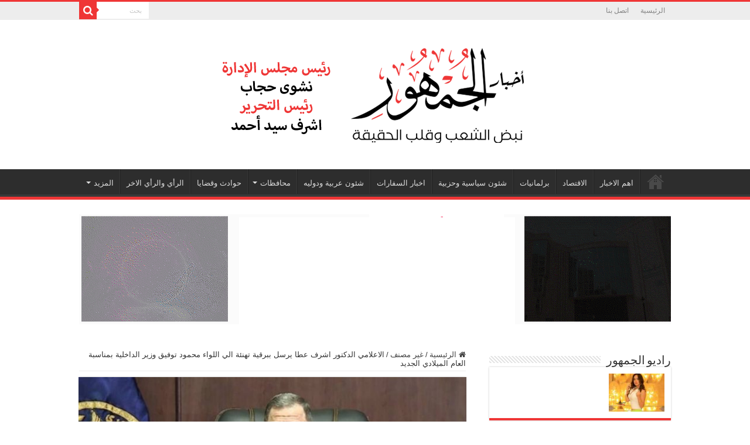

--- FILE ---
content_type: text/html; charset=UTF-8
request_url: http://www.elgomhour.com/%D8%A7%D9%84%D8%A7%D8%B9%D9%84%D8%A7%D9%85%D9%8A-%D8%A7%D9%84%D8%AF%D9%83%D8%AA%D9%88%D8%B1-%D8%A7%D8%B4%D8%B1%D9%81-%D8%B9%D8%B7%D8%A7-%D9%8A%D8%B1%D8%B3%D9%84-%D8%A8%D8%A8%D8%B1%D9%82%D9%8A%D8%A7-3/
body_size: 112494
content:
<!DOCTYPE html>
<html dir="rtl" lang="ar" prefix="og: http://ogp.me/ns#">
<head>
<meta charset="UTF-8" />
<link rel="pingback" href="http://www.elgomhour.com/xmlrpc.php" />
<title>الاعلامي الدكتور اشرف عطا يرسل ببرقية تهنئة الي اللواء محمود توفيق وزير الداخلية بمناسبة العام الميلادي الجديد &#8211; أخبار الجمهور</title>
<meta name='robots' content='max-image-preview:large' />
<link rel='dns-prefetch' href='//static.addtoany.com' />
<link rel='dns-prefetch' href='//stats.wp.com' />
<link rel='preconnect' href='//c0.wp.com' />
<link rel="alternate" type="application/rss+xml" title="أخبار الجمهور &laquo; الخلاصة" href="http://www.elgomhour.com/feed/" />
<link rel="alternate" type="application/rss+xml" title="أخبار الجمهور &laquo; خلاصة التعليقات" href="http://www.elgomhour.com/comments/feed/" />
<link rel="alternate" type="application/rss+xml" title="أخبار الجمهور &laquo; الاعلامي الدكتور اشرف عطا يرسل ببرقية تهنئة الي اللواء محمود توفيق وزير الداخلية بمناسبة العام الميلادي الجديد خلاصة التعليقات" href="http://www.elgomhour.com/%d8%a7%d9%84%d8%a7%d8%b9%d9%84%d8%a7%d9%85%d9%8a-%d8%a7%d9%84%d8%af%d9%83%d8%aa%d9%88%d8%b1-%d8%a7%d8%b4%d8%b1%d9%81-%d8%b9%d8%b7%d8%a7-%d9%8a%d8%b1%d8%b3%d9%84-%d8%a8%d8%a8%d8%b1%d9%82%d9%8a%d8%a7-3/feed/" />
<link rel="alternate" title="oEmbed (JSON)" type="application/json+oembed" href="http://www.elgomhour.com/wp-json/oembed/1.0/embed?url=http%3A%2F%2Fwww.elgomhour.com%2F%25d8%25a7%25d9%2584%25d8%25a7%25d8%25b9%25d9%2584%25d8%25a7%25d9%2585%25d9%258a-%25d8%25a7%25d9%2584%25d8%25af%25d9%2583%25d8%25aa%25d9%2588%25d8%25b1-%25d8%25a7%25d8%25b4%25d8%25b1%25d9%2581-%25d8%25b9%25d8%25b7%25d8%25a7-%25d9%258a%25d8%25b1%25d8%25b3%25d9%2584-%25d8%25a8%25d8%25a8%25d8%25b1%25d9%2582%25d9%258a%25d8%25a7-3%2F" />
<link rel="alternate" title="oEmbed (XML)" type="text/xml+oembed" href="http://www.elgomhour.com/wp-json/oembed/1.0/embed?url=http%3A%2F%2Fwww.elgomhour.com%2F%25d8%25a7%25d9%2584%25d8%25a7%25d8%25b9%25d9%2584%25d8%25a7%25d9%2585%25d9%258a-%25d8%25a7%25d9%2584%25d8%25af%25d9%2583%25d8%25aa%25d9%2588%25d8%25b1-%25d8%25a7%25d8%25b4%25d8%25b1%25d9%2581-%25d8%25b9%25d8%25b7%25d8%25a7-%25d9%258a%25d8%25b1%25d8%25b3%25d9%2584-%25d8%25a8%25d8%25a8%25d8%25b1%25d9%2582%25d9%258a%25d8%25a7-3%2F&#038;format=xml" />
<style id='wp-img-auto-sizes-contain-inline-css' type='text/css'>
img:is([sizes=auto i],[sizes^="auto," i]){contain-intrinsic-size:3000px 1500px}
/*# sourceURL=wp-img-auto-sizes-contain-inline-css */
</style>
<style id='wp-emoji-styles-inline-css' type='text/css'>

	img.wp-smiley, img.emoji {
		display: inline !important;
		border: none !important;
		box-shadow: none !important;
		height: 1em !important;
		width: 1em !important;
		margin: 0 0.07em !important;
		vertical-align: -0.1em !important;
		background: none !important;
		padding: 0 !important;
	}
/*# sourceURL=wp-emoji-styles-inline-css */
</style>
<style id='wp-block-library-inline-css' type='text/css'>
:root{--wp-block-synced-color:#7a00df;--wp-block-synced-color--rgb:122,0,223;--wp-bound-block-color:var(--wp-block-synced-color);--wp-editor-canvas-background:#ddd;--wp-admin-theme-color:#007cba;--wp-admin-theme-color--rgb:0,124,186;--wp-admin-theme-color-darker-10:#006ba1;--wp-admin-theme-color-darker-10--rgb:0,107,160.5;--wp-admin-theme-color-darker-20:#005a87;--wp-admin-theme-color-darker-20--rgb:0,90,135;--wp-admin-border-width-focus:2px}@media (min-resolution:192dpi){:root{--wp-admin-border-width-focus:1.5px}}.wp-element-button{cursor:pointer}:root .has-very-light-gray-background-color{background-color:#eee}:root .has-very-dark-gray-background-color{background-color:#313131}:root .has-very-light-gray-color{color:#eee}:root .has-very-dark-gray-color{color:#313131}:root .has-vivid-green-cyan-to-vivid-cyan-blue-gradient-background{background:linear-gradient(135deg,#00d084,#0693e3)}:root .has-purple-crush-gradient-background{background:linear-gradient(135deg,#34e2e4,#4721fb 50%,#ab1dfe)}:root .has-hazy-dawn-gradient-background{background:linear-gradient(135deg,#faaca8,#dad0ec)}:root .has-subdued-olive-gradient-background{background:linear-gradient(135deg,#fafae1,#67a671)}:root .has-atomic-cream-gradient-background{background:linear-gradient(135deg,#fdd79a,#004a59)}:root .has-nightshade-gradient-background{background:linear-gradient(135deg,#330968,#31cdcf)}:root .has-midnight-gradient-background{background:linear-gradient(135deg,#020381,#2874fc)}:root{--wp--preset--font-size--normal:16px;--wp--preset--font-size--huge:42px}.has-regular-font-size{font-size:1em}.has-larger-font-size{font-size:2.625em}.has-normal-font-size{font-size:var(--wp--preset--font-size--normal)}.has-huge-font-size{font-size:var(--wp--preset--font-size--huge)}.has-text-align-center{text-align:center}.has-text-align-left{text-align:left}.has-text-align-right{text-align:right}.has-fit-text{white-space:nowrap!important}#end-resizable-editor-section{display:none}.aligncenter{clear:both}.items-justified-left{justify-content:flex-start}.items-justified-center{justify-content:center}.items-justified-right{justify-content:flex-end}.items-justified-space-between{justify-content:space-between}.screen-reader-text{border:0;clip-path:inset(50%);height:1px;margin:-1px;overflow:hidden;padding:0;position:absolute;width:1px;word-wrap:normal!important}.screen-reader-text:focus{background-color:#ddd;clip-path:none;color:#444;display:block;font-size:1em;height:auto;left:5px;line-height:normal;padding:15px 23px 14px;text-decoration:none;top:5px;width:auto;z-index:100000}html :where(.has-border-color){border-style:solid}html :where([style*=border-top-color]){border-top-style:solid}html :where([style*=border-right-color]){border-right-style:solid}html :where([style*=border-bottom-color]){border-bottom-style:solid}html :where([style*=border-left-color]){border-left-style:solid}html :where([style*=border-width]){border-style:solid}html :where([style*=border-top-width]){border-top-style:solid}html :where([style*=border-right-width]){border-right-style:solid}html :where([style*=border-bottom-width]){border-bottom-style:solid}html :where([style*=border-left-width]){border-left-style:solid}html :where(img[class*=wp-image-]){height:auto;max-width:100%}:where(figure){margin:0 0 1em}html :where(.is-position-sticky){--wp-admin--admin-bar--position-offset:var(--wp-admin--admin-bar--height,0px)}@media screen and (max-width:600px){html :where(.is-position-sticky){--wp-admin--admin-bar--position-offset:0px}}

/*# sourceURL=wp-block-library-inline-css */
</style><style id='global-styles-inline-css' type='text/css'>
:root{--wp--preset--aspect-ratio--square: 1;--wp--preset--aspect-ratio--4-3: 4/3;--wp--preset--aspect-ratio--3-4: 3/4;--wp--preset--aspect-ratio--3-2: 3/2;--wp--preset--aspect-ratio--2-3: 2/3;--wp--preset--aspect-ratio--16-9: 16/9;--wp--preset--aspect-ratio--9-16: 9/16;--wp--preset--color--black: #000000;--wp--preset--color--cyan-bluish-gray: #abb8c3;--wp--preset--color--white: #ffffff;--wp--preset--color--pale-pink: #f78da7;--wp--preset--color--vivid-red: #cf2e2e;--wp--preset--color--luminous-vivid-orange: #ff6900;--wp--preset--color--luminous-vivid-amber: #fcb900;--wp--preset--color--light-green-cyan: #7bdcb5;--wp--preset--color--vivid-green-cyan: #00d084;--wp--preset--color--pale-cyan-blue: #8ed1fc;--wp--preset--color--vivid-cyan-blue: #0693e3;--wp--preset--color--vivid-purple: #9b51e0;--wp--preset--gradient--vivid-cyan-blue-to-vivid-purple: linear-gradient(135deg,rgb(6,147,227) 0%,rgb(155,81,224) 100%);--wp--preset--gradient--light-green-cyan-to-vivid-green-cyan: linear-gradient(135deg,rgb(122,220,180) 0%,rgb(0,208,130) 100%);--wp--preset--gradient--luminous-vivid-amber-to-luminous-vivid-orange: linear-gradient(135deg,rgb(252,185,0) 0%,rgb(255,105,0) 100%);--wp--preset--gradient--luminous-vivid-orange-to-vivid-red: linear-gradient(135deg,rgb(255,105,0) 0%,rgb(207,46,46) 100%);--wp--preset--gradient--very-light-gray-to-cyan-bluish-gray: linear-gradient(135deg,rgb(238,238,238) 0%,rgb(169,184,195) 100%);--wp--preset--gradient--cool-to-warm-spectrum: linear-gradient(135deg,rgb(74,234,220) 0%,rgb(151,120,209) 20%,rgb(207,42,186) 40%,rgb(238,44,130) 60%,rgb(251,105,98) 80%,rgb(254,248,76) 100%);--wp--preset--gradient--blush-light-purple: linear-gradient(135deg,rgb(255,206,236) 0%,rgb(152,150,240) 100%);--wp--preset--gradient--blush-bordeaux: linear-gradient(135deg,rgb(254,205,165) 0%,rgb(254,45,45) 50%,rgb(107,0,62) 100%);--wp--preset--gradient--luminous-dusk: linear-gradient(135deg,rgb(255,203,112) 0%,rgb(199,81,192) 50%,rgb(65,88,208) 100%);--wp--preset--gradient--pale-ocean: linear-gradient(135deg,rgb(255,245,203) 0%,rgb(182,227,212) 50%,rgb(51,167,181) 100%);--wp--preset--gradient--electric-grass: linear-gradient(135deg,rgb(202,248,128) 0%,rgb(113,206,126) 100%);--wp--preset--gradient--midnight: linear-gradient(135deg,rgb(2,3,129) 0%,rgb(40,116,252) 100%);--wp--preset--font-size--small: 13px;--wp--preset--font-size--medium: 20px;--wp--preset--font-size--large: 36px;--wp--preset--font-size--x-large: 42px;--wp--preset--spacing--20: 0.44rem;--wp--preset--spacing--30: 0.67rem;--wp--preset--spacing--40: 1rem;--wp--preset--spacing--50: 1.5rem;--wp--preset--spacing--60: 2.25rem;--wp--preset--spacing--70: 3.38rem;--wp--preset--spacing--80: 5.06rem;--wp--preset--shadow--natural: 6px 6px 9px rgba(0, 0, 0, 0.2);--wp--preset--shadow--deep: 12px 12px 50px rgba(0, 0, 0, 0.4);--wp--preset--shadow--sharp: 6px 6px 0px rgba(0, 0, 0, 0.2);--wp--preset--shadow--outlined: 6px 6px 0px -3px rgb(255, 255, 255), 6px 6px rgb(0, 0, 0);--wp--preset--shadow--crisp: 6px 6px 0px rgb(0, 0, 0);}:where(.is-layout-flex){gap: 0.5em;}:where(.is-layout-grid){gap: 0.5em;}body .is-layout-flex{display: flex;}.is-layout-flex{flex-wrap: wrap;align-items: center;}.is-layout-flex > :is(*, div){margin: 0;}body .is-layout-grid{display: grid;}.is-layout-grid > :is(*, div){margin: 0;}:where(.wp-block-columns.is-layout-flex){gap: 2em;}:where(.wp-block-columns.is-layout-grid){gap: 2em;}:where(.wp-block-post-template.is-layout-flex){gap: 1.25em;}:where(.wp-block-post-template.is-layout-grid){gap: 1.25em;}.has-black-color{color: var(--wp--preset--color--black) !important;}.has-cyan-bluish-gray-color{color: var(--wp--preset--color--cyan-bluish-gray) !important;}.has-white-color{color: var(--wp--preset--color--white) !important;}.has-pale-pink-color{color: var(--wp--preset--color--pale-pink) !important;}.has-vivid-red-color{color: var(--wp--preset--color--vivid-red) !important;}.has-luminous-vivid-orange-color{color: var(--wp--preset--color--luminous-vivid-orange) !important;}.has-luminous-vivid-amber-color{color: var(--wp--preset--color--luminous-vivid-amber) !important;}.has-light-green-cyan-color{color: var(--wp--preset--color--light-green-cyan) !important;}.has-vivid-green-cyan-color{color: var(--wp--preset--color--vivid-green-cyan) !important;}.has-pale-cyan-blue-color{color: var(--wp--preset--color--pale-cyan-blue) !important;}.has-vivid-cyan-blue-color{color: var(--wp--preset--color--vivid-cyan-blue) !important;}.has-vivid-purple-color{color: var(--wp--preset--color--vivid-purple) !important;}.has-black-background-color{background-color: var(--wp--preset--color--black) !important;}.has-cyan-bluish-gray-background-color{background-color: var(--wp--preset--color--cyan-bluish-gray) !important;}.has-white-background-color{background-color: var(--wp--preset--color--white) !important;}.has-pale-pink-background-color{background-color: var(--wp--preset--color--pale-pink) !important;}.has-vivid-red-background-color{background-color: var(--wp--preset--color--vivid-red) !important;}.has-luminous-vivid-orange-background-color{background-color: var(--wp--preset--color--luminous-vivid-orange) !important;}.has-luminous-vivid-amber-background-color{background-color: var(--wp--preset--color--luminous-vivid-amber) !important;}.has-light-green-cyan-background-color{background-color: var(--wp--preset--color--light-green-cyan) !important;}.has-vivid-green-cyan-background-color{background-color: var(--wp--preset--color--vivid-green-cyan) !important;}.has-pale-cyan-blue-background-color{background-color: var(--wp--preset--color--pale-cyan-blue) !important;}.has-vivid-cyan-blue-background-color{background-color: var(--wp--preset--color--vivid-cyan-blue) !important;}.has-vivid-purple-background-color{background-color: var(--wp--preset--color--vivid-purple) !important;}.has-black-border-color{border-color: var(--wp--preset--color--black) !important;}.has-cyan-bluish-gray-border-color{border-color: var(--wp--preset--color--cyan-bluish-gray) !important;}.has-white-border-color{border-color: var(--wp--preset--color--white) !important;}.has-pale-pink-border-color{border-color: var(--wp--preset--color--pale-pink) !important;}.has-vivid-red-border-color{border-color: var(--wp--preset--color--vivid-red) !important;}.has-luminous-vivid-orange-border-color{border-color: var(--wp--preset--color--luminous-vivid-orange) !important;}.has-luminous-vivid-amber-border-color{border-color: var(--wp--preset--color--luminous-vivid-amber) !important;}.has-light-green-cyan-border-color{border-color: var(--wp--preset--color--light-green-cyan) !important;}.has-vivid-green-cyan-border-color{border-color: var(--wp--preset--color--vivid-green-cyan) !important;}.has-pale-cyan-blue-border-color{border-color: var(--wp--preset--color--pale-cyan-blue) !important;}.has-vivid-cyan-blue-border-color{border-color: var(--wp--preset--color--vivid-cyan-blue) !important;}.has-vivid-purple-border-color{border-color: var(--wp--preset--color--vivid-purple) !important;}.has-vivid-cyan-blue-to-vivid-purple-gradient-background{background: var(--wp--preset--gradient--vivid-cyan-blue-to-vivid-purple) !important;}.has-light-green-cyan-to-vivid-green-cyan-gradient-background{background: var(--wp--preset--gradient--light-green-cyan-to-vivid-green-cyan) !important;}.has-luminous-vivid-amber-to-luminous-vivid-orange-gradient-background{background: var(--wp--preset--gradient--luminous-vivid-amber-to-luminous-vivid-orange) !important;}.has-luminous-vivid-orange-to-vivid-red-gradient-background{background: var(--wp--preset--gradient--luminous-vivid-orange-to-vivid-red) !important;}.has-very-light-gray-to-cyan-bluish-gray-gradient-background{background: var(--wp--preset--gradient--very-light-gray-to-cyan-bluish-gray) !important;}.has-cool-to-warm-spectrum-gradient-background{background: var(--wp--preset--gradient--cool-to-warm-spectrum) !important;}.has-blush-light-purple-gradient-background{background: var(--wp--preset--gradient--blush-light-purple) !important;}.has-blush-bordeaux-gradient-background{background: var(--wp--preset--gradient--blush-bordeaux) !important;}.has-luminous-dusk-gradient-background{background: var(--wp--preset--gradient--luminous-dusk) !important;}.has-pale-ocean-gradient-background{background: var(--wp--preset--gradient--pale-ocean) !important;}.has-electric-grass-gradient-background{background: var(--wp--preset--gradient--electric-grass) !important;}.has-midnight-gradient-background{background: var(--wp--preset--gradient--midnight) !important;}.has-small-font-size{font-size: var(--wp--preset--font-size--small) !important;}.has-medium-font-size{font-size: var(--wp--preset--font-size--medium) !important;}.has-large-font-size{font-size: var(--wp--preset--font-size--large) !important;}.has-x-large-font-size{font-size: var(--wp--preset--font-size--x-large) !important;}
/*# sourceURL=global-styles-inline-css */
</style>

<style id='classic-theme-styles-inline-css' type='text/css'>
/*! This file is auto-generated */
.wp-block-button__link{color:#fff;background-color:#32373c;border-radius:9999px;box-shadow:none;text-decoration:none;padding:calc(.667em + 2px) calc(1.333em + 2px);font-size:1.125em}.wp-block-file__button{background:#32373c;color:#fff;text-decoration:none}
/*# sourceURL=/wp-includes/css/classic-themes.min.css */
</style>
<link rel='stylesheet' id='contact-form-7-css' href='http://www.elgomhour.com/wp-content/plugins/contact-form-7/includes/css/styles.css' type='text/css' media='all' />
<link rel='stylesheet' id='contact-form-7-rtl-css' href='http://www.elgomhour.com/wp-content/plugins/contact-form-7/includes/css/styles-rtl.css' type='text/css' media='all' />
<link rel='stylesheet' id='contact-form-7-bootstrap-style-css' href='http://www.elgomhour.com/wp-content/plugins/bootstrap-for-contact-form-7/assets/dist/css/style.min.css' type='text/css' media='all' />
<link rel='stylesheet' id='tie-style-css' href='http://www.elgomhour.com/wp-content/themes/sahifa/style.css' type='text/css' media='all' />
<link rel='stylesheet' id='tie-ilightbox-skin-css' href='http://www.elgomhour.com/wp-content/themes/sahifa/css/ilightbox/dark-skin/skin.css' type='text/css' media='all' />
<link rel='stylesheet' id='addtoany-css' href='http://www.elgomhour.com/wp-content/plugins/add-to-any/addtoany.min.css' type='text/css' media='all' />
<script type="text/javascript" id="addtoany-core-js-before">
/* <![CDATA[ */
window.a2a_config=window.a2a_config||{};a2a_config.callbacks=[];a2a_config.overlays=[];a2a_config.templates={};a2a_localize = {
	Share: "Share",
	Save: "Save",
	Subscribe: "Subscribe",
	Email: "Email",
	Bookmark: "Bookmark",
	ShowAll: "Show all",
	ShowLess: "Show less",
	FindServices: "Find service(s)",
	FindAnyServiceToAddTo: "Instantly find any service to add to",
	PoweredBy: "Powered by",
	ShareViaEmail: "Share via email",
	SubscribeViaEmail: "Subscribe via email",
	BookmarkInYourBrowser: "Bookmark in your browser",
	BookmarkInstructions: "Press Ctrl+D or \u2318+D to bookmark this page",
	AddToYourFavorites: "Add to your favorites",
	SendFromWebOrProgram: "Send from any email address or email program",
	EmailProgram: "Email program",
	More: "More&#8230;",
	ThanksForSharing: "Thanks for sharing!",
	ThanksForFollowing: "Thanks for following!"
};


//# sourceURL=addtoany-core-js-before
/* ]]> */
</script>
<script type="text/javascript" defer src="https://static.addtoany.com/menu/page.js" id="addtoany-core-js"></script>
<script type="text/javascript" src="https://c0.wp.com/c/6.9/wp-includes/js/jquery/jquery.min.js" id="jquery-core-js"></script>
<script type="text/javascript" src="https://c0.wp.com/c/6.9/wp-includes/js/jquery/jquery-migrate.min.js" id="jquery-migrate-js"></script>
<script type="text/javascript" defer src="http://www.elgomhour.com/wp-content/plugins/add-to-any/addtoany.min.js" id="addtoany-jquery-js"></script>
<script type="text/javascript" id="ntb_js_into_anims-js-extra">
/* <![CDATA[ */
var ntb_i_ls = [];
//# sourceURL=ntb_js_into_anims-js-extra
/* ]]> */
</script>
<link rel="https://api.w.org/" href="http://www.elgomhour.com/wp-json/" /><link rel="alternate" title="JSON" type="application/json" href="http://www.elgomhour.com/wp-json/wp/v2/posts/2265" /><link rel="EditURI" type="application/rsd+xml" title="RSD" href="http://www.elgomhour.com/xmlrpc.php?rsd" />
<link rel="stylesheet" href="http://www.elgomhour.com/wp-content/themes/sahifa/rtl.css" type="text/css" media="screen" /><meta name="generator" content="WordPress 6.9" />
<link rel="canonical" href="http://www.elgomhour.com/%d8%a7%d9%84%d8%a7%d8%b9%d9%84%d8%a7%d9%85%d9%8a-%d8%a7%d9%84%d8%af%d9%83%d8%aa%d9%88%d8%b1-%d8%a7%d8%b4%d8%b1%d9%81-%d8%b9%d8%b7%d8%a7-%d9%8a%d8%b1%d8%b3%d9%84-%d8%a8%d8%a8%d8%b1%d9%82%d9%8a%d8%a7-3/" />
<link rel='shortlink' href='http://www.elgomhour.com/?p=2265' />

        <style>
		@font-face {
        font-family: DroidKufi_Ben;
        src: url(http://www.elgomhour.com/wp-content/plugins/news-ticker-benaceur/font/DroidKufi-Regular.eot);
        src: url(http://www.elgomhour.com/wp-content/plugins/news-ticker-benaceur/font/DroidKufi-Regular.eot?#iefix) format("embedded-opentype"),
        url(http://www.elgomhour.com/wp-content/plugins/news-ticker-benaceur/font/droidkufi-regular.ttf) format("truetype"),
		url(http://www.elgomhour.com/wp-content/plugins/news-ticker-benaceur/font/droidkufi-regular.woff2) format("woff2"),
	    url(http://www.elgomhour.com/wp-content/plugins/news-ticker-benaceur/font/droidkufi-regular.woff) format("woff");
        }
        </style>
		<style>#ntbne_five, #ntbne_five_ie8, #ntbne2, #scroll-ntb {display: none;}</style><style type="text/css">
		

	#ntbne_five {
		margin-right: 0;
	    color:#000000;
	}
	#ntbne_five li {
		list-style: none;
		margin-top:0px;
		display: block;
	}
	.news-ticker-ntb ul a {
	    color:#000000;
		text-decoration: none;
	}
	
	.news-ticker-ntb, #ntbne_five_c {
    	height:44px;
	    line-height:44px;
	}

	#ntbne_five {
    	height:44px;
	}
	#ntbne_five li {
		overflow-y: hidden;
		list-style: none;
		margin-top:0px;
		display: block;
    	height:44px;
	    line-height:44px;
	}
	.news-ticker-ntb {
	    line-height:44px;
	}
	.news-ticker-ntb ul {
		overflow-y: hidden;
	}

    	#ntbne_five {margin-left: 54px;}
	.news-ticker-ntb ul {width:auto !important;}
    
@media only screen and (max-width: 782px) {
	
	    #ntb--title {display:none;}
	
	#ntbne_five {margin-left: 10px;}
	
	#ntbne_five {
    	height:46px;
	}
	#ntbne_five li {
    	height:46px;
	    line-height:46px;
	}
	
	.news-ticker-ntb, #ntbne_five_c {
    	height:46px;
	    line-height:46px;
	}
	   
    #next-button-ntb,#prev-button-ntb {display:none;}
	}

		 .news-ticker-ntb ul a:hover {
		color:#4c4b4b;
		text-decoration: none;
	   -webkit-transition: all 0.5s ease-out;
	   -moz-transition: all 0.5s ease-out;
	   -o-transition: all 0.5s ease-out;
	    transition: all 0.5s ease-out;
	}
@media only screen and (max-width: 782px) { 
    #ntb--title {display:none;}
	
	.news-ticker-ntb ul {
		padding-top: 0px;
		padding-right: 5px;
       }
}

@media only screen and (min-width: 782px) {
	#ntb--title {
        z-index: 2;
		color:#FFFFFF;
		background-color:#CE1031;
    	font-size:14px;
		display:block;
		float:right;
		height:44px;
		text-align:center;
		    	line-height:44px;
		
	

	}
    @-webkit-keyframes pulsateNTB
    {
	0%   { color: #ddd; text-shadow: 0 -1px 0 #000; }
	50%  { color: #fff; text-shadow: 0 -1px 0 #444, 0 0 5px #ffd, 0 0 8px #fff; }
	100% { color: #ddd; text-shadow: 0 -1px 0 #000; }
    }
    @keyframes pulsateNTB
    {
	0%   { color: #ddd; text-shadow: 0 -1px 0 #000; }
	50%  { color: #fff; text-shadow: 0 -1px 0 #444, 0 0 5px #ffd, 0 0 8px #fff; }
	100% { color: #ddd; text-shadow: 0 -1px 0 #000; }
    }
	
}
	.news-ticker-ntb {
	font-family:Verdana, DroidKufi_Ben, Arial;
	font-size:14px;
	font-weight:normal;
	width:100%;
	opacity:1;
	position:relative;
    overflow: hidden;
	}

@media only screen and (min-width: 782px) {
	.news-ticker-ntb {
	line-height:44px;
	}
}

</style>

<style>
	.n_t_ntb_b, .news-ticker-ntb, .news_ticker_ntb_ie8 {
	margin:0px 0px 0px 0px;
	box-sizing: border-box;
    -webkit-box-sizing: border-box;
	border-right:0px solid #CE1031;
	border-left:0px solid #CE1031;
    border-radius:1px;
	text-shadow: none;
    }
	
	#ntbne_five_c, #ntbne_five_c_ie8 {
	border-top:0px solid #CE1031;
	border-bottom:2px solid #CE1031;
    box-sizing: border-box;
    -webkit-box-sizing: border-box;	
	position: relative;
		margin: 0;
	}
	
	.news-ticker-ntb ul, .news_ticker_ntb_ie8 ul {
	padding: 0px;
	margin: 0px;
	}
	
	
	#ntb--title, .n_t_ntb_b-name, #ntb--title_ie8 {
	    font-family:Verdana, DroidKufi_Ben, Arial; 
        box-sizing: border-box;
        -webkit-box-sizing: border-box;	
    	height:44px;
		line-height:42px;
	    margin-top: 0px;
	    	    margin-left: 5px;
	    		margin-right: 0px;
	    border-top:0px solid #FFFFFF;
	    border-bottom:0px solid #FFFFFF;
	    border-right:0px solid #FFFFFF;
	    border-left:0px solid #FFFFFF;
		width: 100px;
	}
	
	.news-ticker-ntb, .news_ticker_ntb_ie8 {
	    	
		direction:rtl;
	    		text-align:right;
	}

    @media only screen and (min-width: 782px) {
    .news-ticker-ntb, .n_t_ntb_b {letter-spacing: normal;}
	}
	
.ntb_ellip {
  display: block;
  height: 100%;
}

.ntb_ellip-line {
  text-overflow: ellipsis;
  white-space: nowrap;
  word-wrap: normal;
  max-width: 100%;
}

.ntb_ellip,
.ntb_ellip-line {
  position: relative;
  overflow: hidden;
}

    @media only screen and (max-width: 782px) {
		
    	
	#ntbne2 ul, #ntbne_five_c {
		padding-right: 5px;
		}
	
	#ntbne_five, #ntbne2 ul, #ntbne_five_c {
	padding-top: 0px;
	padding-bottom: 0px;
	margin-top: 0px;
	margin-bottom: 0px;
	margin-right: 0px;
	}
	
	.news-ticker-ntb, .ticker-content, .n_t_ntb_b {
	font-size:15px;
	}
		}

	    .news-ticker-ntb ul {
	margin-top: 0px; 
	margin-bottom: 0px;
	}
	
		
		#next-button-ntb:before,#next-button-ntb_ie8:before {content: "\003C";}
	#prev-button-ntb:before,#prev-button-ntb_ie8:before {content: "\003E";}
    	
		
	#next-button-ntb:before, #next-button-ntb_ie8:before, #prev-button-ntb:before, #prev-button-ntb_ie8:before {
	font-family: Verdana, Tahoma;	
	font-weight: normal;
	}
	
    #next-button-ntb, #prev-button-ntb, #next-button-ntb_ie8, #prev-button-ntb_ie8 {
    position:absolute;
	z-index: 99;
    cursor:pointer;
    -webkit-transition: opacity 1s ease-in-out;
    -moz-transition: opacity 0.3s ease-in-out;
    -ms-transition: opacity 0.3s ease-in-out;
    -o-transition: opacity 0.3s ease-in-out;
    transition: opacity 0.3s ease-in-out; 
	filter: alpha(opacity=70);
    opacity: 0.7;
	top:0px;
	margin-top:0px;
    font-size:26px;
	color:#8F8F8F;
	}
	
	#next-button-ntb, #next-button-ntb_ie8 {left: 34px;} #prev-button-ntb, #prev-button-ntb_ie8 {left: 10px;}	
    #next-button-ntb:hover, #prev-button-ntb:hover, #next-button-ntb_ie8:hover, #prev-button-ntb_ie8:hover {
    filter: alpha(opacity=100);
    opacity: 1;
	}
	
	.n_t_ntb_b a, .news-ticker-ntb a, .news_ticker_ntb_ie8 a, .ntb_ellip {
	font-family:Verdana, DroidKufi_Ben, Arial; 
	text-decoration:none; 
	}
	
    .news-ticker-ntb, .news_ticker_ntb_ie8, .n_t_ntb_b a, .news-ticker-ntb a, .news_ticker_ntb_ie8 a, #ntb--title, .n_t_ntb_b-name, #ntb--title_ie8 {
	font-weight:normal;
	}

    .n_t_ntb_b, .news-ticker-ntb {background-color:#F9F7F3;}   
	#ntbne_five li, #ntbne_five_ie8 li, #ntbne_five, #ntbne_five_ie8 {
    	height:43px;
		line-height:43px;
	}
	#next-button-ntb, #prev-button-ntb, #prev-button-ntb_ie8 {
		line-height:41px;
	}
	    @media only screen and (max-width: 782px) {
		
	#ntbne_five li, #ntbne_five {
    	height:45px;
		line-height:45px;
	}
	#next-button-ntb, #prev-button-ntb {
		line-height:43px;
	}
	
	}
    	.n_t_ntb_b a, .news-ticker-ntb a, .news_ticker_ntb_ie8 a {
		display:block !important;
		border: none;
	}
</style>



<!--[if lt IE 9]>
<style>
    .n_t_ntb_b, .news-ticker-ntb, #next-button-ntb_ie8,#prev-button-ntb_ie8 {display:none;}

		

	#ntbne_five_ie8 {
		margin-right: 0;
		display:block;
	    color:#bebebe;
	}
	#ntbne_five_ie8 li {
		list-style: none;
		margin-top:0px;
		display: block;
	}
	.news_ticker_ntb_ie8 ul a {
	    color:#000000;
		text-decoration: none;
	}
	
	.news_ticker_ntb_ie8, #ntbne_five_ie8_c {
    	height:44px;
	    line-height:44px;
	}

	#ntbne_five_ie8 {
    	height:44px;
	}
	#ntbne_five_ie8 li {
		overflow-y: hidden;
		list-style: none;
		margin-top:0px;
		display: block;
    	height:44px;
	    line-height:44px;
	}
	.news_ticker_ntb_ie8 {
	    line-height:44px;
	}
	.news_ticker_ntb_ie8 ul {
		overflow-y: hidden;
	}

	.news_ticker_ntb_ie8 ul a:hover {
		color:#4c4b4b;
		text-decoration: none;
	   -webkit-transition: all 0.5s ease-out;
	   -moz-transition: all 0.5s ease-out;
	   -o-transition: all 0.5s ease-out;
	    transition: all 0.5s ease-out;
	}

	#ntb--title_ie8 {
        z-index: 2;
		color:#FFFFFF;
		background-color:#CE1031;
    	font-size:14px;
		display:block;
		float:right;
		height:44px;
		text-align:center;
		    	line-height:44px;
		
	

	}
    @-webkit-keyframes pulsateNTB
    {
	0%   { color: #ddd; text-shadow: 0 -1px 0 #000; }
	50%  { color: #fff; text-shadow: 0 -1px 0 #444, 0 0 5px #ffd, 0 0 8px #fff; }
	100% { color: #ddd; text-shadow: 0 -1px 0 #000; }
    }
    @keyframes pulsateNTB
    {
	0%   { color: #ddd; text-shadow: 0 -1px 0 #000; }
	50%  { color: #fff; text-shadow: 0 -1px 0 #444, 0 0 5px #ffd, 0 0 8px #fff; }
	100% { color: #ddd; text-shadow: 0 -1px 0 #000; }
    }
	
	.news_ticker_ntb_ie8 {
	font-family:Verdana, DroidKufi_Ben, Arial;
	font-size:14px;
	font-weight:normal;
	width:100%;
	opacity:1;
	position:relative;
    overflow: hidden;
	}
	
    .news_ticker_ntb_ie8 ul {
	margin-top: 0px; 
	margin-bottom: 0px;
	}
	
	.ntbne_old_browser_ie8 {
	padding:0 6px;
	background: yellow;	
	color: red;	
	}
	
</style>

<div class="news_ticker_ntb_ie8">
		 	 
		 <span id="ntb--title_ie8">آخر الأخبار</span>
		 				<a title="السابق" href="#"><div id="next-button-ntb_ie8"></div></a>
				<a title="التالي" href="#"><div id="prev-button-ntb_ie8"></div></a>
							
					
				<ul id="ntbne_five_ie8" >
				<li><a href="#" title="">
                <p class="ntbne_old_browser_ie8">متصفحك الحالي قديم, غير متوافق مع شريط الأخبار هذا, يرجى تحديثه!</p>
				</a></li>                </ul>
</div>

<![endif]-->
<style>#ntbne_five, #ntbne_five_ie8, #scroll-ntb {display: inherit;}</style>	<style>img#wpstats{display:none}</style>
				<style type="text/css">
			div.wpcf7 .ajax-loader {
				background-image: url('http://www.elgomhour.com/wp-content/plugins/contact-form-7/images/ajax-loader.gif');
			}
		</style>
		<link rel="shortcut icon" href="http://www.elgomhour.com/wp-content/uploads/2024/05/rot.png" title="Favicon" />
<!--[if IE]>
<script type="text/javascript">jQuery(document).ready(function (){ jQuery(".menu-item").has("ul").children("a").attr("aria-haspopup", "true");});</script>
<![endif]-->
<!--[if lt IE 9]>
<script src="http://www.elgomhour.com/wp-content/themes/sahifa/js/html5.js"></script>
<script src="http://www.elgomhour.com/wp-content/themes/sahifa/js/selectivizr-min.js"></script>
<![endif]-->
<!--[if IE 9]>
<link rel="stylesheet" type="text/css" media="all" href="http://www.elgomhour.com/wp-content/themes/sahifa/css/ie9.css" />
<![endif]-->
<!--[if IE 8]>
<link rel="stylesheet" type="text/css" media="all" href="http://www.elgomhour.com/wp-content/themes/sahifa/css/ie8.css" />
<![endif]-->
<!--[if IE 7]>
<link rel="stylesheet" type="text/css" media="all" href="http://www.elgomhour.com/wp-content/themes/sahifa/css/ie7.css" />
<![endif]-->

<meta http-equiv="X-UA-Compatible" content="IE=edge,chrome=1" />
<meta name="viewport" content="width=device-width, initial-scale=1.0" />
<link rel="apple-touch-icon" sizes="144x144" href="http://www.elgomhour.com/wp-content/uploads/2024/05/logonew-1.png" />
<link rel="apple-touch-icon" sizes="120x120" href="http://www.elgomhour.com/wp-content/uploads/2024/05/logonew-1.png" />
<link rel="apple-touch-icon" sizes="72x72" href="http://www.elgomhour.com/wp-content/uploads/2024/05/logonew-1.png" />
<link rel="apple-touch-icon" href="http://www.elgomhour.com/wp-content/uploads/2024/05/logonew-1.png" />



<style type="text/css" media="screen">

.post-title{
	color :#fa0f0f;
	font-weight: bold;
}
#main-nav,
.cat-box-content,
#sidebar .widget-container,
.post-listing,
#commentform {
	border-bottom-color: #ef3636;
}

.search-block .search-button,
#topcontrol,
#main-nav ul li.current-menu-item a,
#main-nav ul li.current-menu-item a:hover,
#main-nav ul li.current_page_parent a,
#main-nav ul li.current_page_parent a:hover,
#main-nav ul li.current-menu-parent a,
#main-nav ul li.current-menu-parent a:hover,
#main-nav ul li.current-page-ancestor a,
#main-nav ul li.current-page-ancestor a:hover,
.pagination span.current,
.share-post span.share-text,
.flex-control-paging li a.flex-active,
.ei-slider-thumbs li.ei-slider-element,
.review-percentage .review-item span span,
.review-final-score,
.button,
a.button,
a.more-link,
#main-content input[type="submit"],
.form-submit #submit,
#login-form .login-button,
.widget-feedburner .feedburner-subscribe,
input[type="submit"],
#buddypress button,
#buddypress a.button,
#buddypress input[type=submit],
#buddypress input[type=reset],
#buddypress ul.button-nav li a,
#buddypress div.generic-button a,
#buddypress .comment-reply-link,
#buddypress div.item-list-tabs ul li a span,
#buddypress div.item-list-tabs ul li.selected a,
#buddypress div.item-list-tabs ul li.current a,
#buddypress #members-directory-form div.item-list-tabs ul li.selected span,
#members-list-options a.selected,
#groups-list-options a.selected,
body.dark-skin #buddypress div.item-list-tabs ul li a span,
body.dark-skin #buddypress div.item-list-tabs ul li.selected a,
body.dark-skin #buddypress div.item-list-tabs ul li.current a,
body.dark-skin #members-list-options a.selected,
body.dark-skin #groups-list-options a.selected,
.search-block-large .search-button,
#featured-posts .flex-next:hover,
#featured-posts .flex-prev:hover,
a.tie-cart span.shooping-count,
.woocommerce span.onsale,
.woocommerce-page span.onsale ,
.woocommerce .widget_price_filter .ui-slider .ui-slider-handle,
.woocommerce-page .widget_price_filter .ui-slider .ui-slider-handle,
#check-also-close,
a.post-slideshow-next,
a.post-slideshow-prev,
.widget_price_filter .ui-slider .ui-slider-handle,
.quantity .minus:hover,
.quantity .plus:hover,
.mejs-container .mejs-controls .mejs-time-rail .mejs-time-current,
#reading-position-indicator  {
	background-color:#ef3636;
}

::-webkit-scrollbar-thumb{
	background-color:#ef3636 !important;
}

#theme-footer,
#theme-header,
.top-nav ul li.current-menu-item:before,
#main-nav .menu-sub-content ,
#main-nav ul ul,
#check-also-box {
	border-top-color: #ef3636;
}

.search-block:after {
	border-right-color:#ef3636;
}

body.rtl .search-block:after {
	border-left-color:#ef3636;
}

#main-nav ul > li.menu-item-has-children:hover > a:after,
#main-nav ul > li.mega-menu:hover > a:after {
	border-color:transparent transparent #ef3636;
}

.widget.timeline-posts li a:hover,
.widget.timeline-posts li a:hover span.tie-date {
	color: #ef3636;
}

.widget.timeline-posts li a:hover span.tie-date:before {
	background: #ef3636;
	border-color: #ef3636;
}

#order_review,
#order_review_heading {
	border-color: #ef3636;
}


.top-nav, .top-nav ul ul {
	background-color:#ededed !important; 
				}


</style>

		<script type="text/javascript">
			/* <![CDATA[ */
				var sf_position = '0';
				var sf_templates = "<a href=\"{search_url_escaped}\">\u0639\u0631\u0636 \u0643\u0644 \u0627\u0644\u0646\u062a\u0627\u0626\u062c<\/a>";
				var sf_input = '.search-live';
				jQuery(document).ready(function(){
					jQuery(sf_input).ajaxyLiveSearch({"expand":false,"searchUrl":"http:\/\/www.elgomhour.com\/?s=%s","text":"Search","delay":500,"iwidth":180,"width":315,"ajaxUrl":"http:\/\/www.elgomhour.com\/wp-admin\/admin-ajax.php","rtl":0});
					jQuery(".live-search_ajaxy-selective-input").keyup(function() {
						var width = jQuery(this).val().length * 8;
						if(width < 50) {
							width = 50;
						}
						jQuery(this).width(width);
					});
					jQuery(".live-search_ajaxy-selective-search").click(function() {
						jQuery(this).find(".live-search_ajaxy-selective-input").focus();
					});
					jQuery(".live-search_ajaxy-selective-close").click(function() {
						jQuery(this).parent().remove();
					});
				});
			/* ]]> */
		</script>
		
<!-- Jetpack Open Graph Tags -->
<meta property="og:type" content="article" />
<meta property="og:title" content="الاعلامي الدكتور اشرف عطا يرسل ببرقية تهنئة الي اللواء محمود توفيق وزير الداخلية بمناسبة العام الميلادي الجديد" />
<meta property="og:url" content="http://www.elgomhour.com/%d8%a7%d9%84%d8%a7%d8%b9%d9%84%d8%a7%d9%85%d9%8a-%d8%a7%d9%84%d8%af%d9%83%d8%aa%d9%88%d8%b1-%d8%a7%d8%b4%d8%b1%d9%81-%d8%b9%d8%b7%d8%a7-%d9%8a%d8%b1%d8%b3%d9%84-%d8%a8%d8%a8%d8%b1%d9%82%d9%8a%d8%a7-3/" />
<meta property="og:description" content="بعث الاعلامي الدكتور اشرف عطا الصحفي بالاهرام التعاوني ومقدم برنامج الرواد برقية تهنئة اللواء محمود توفيق وزير الداخلية جاء بها :- يطيب لى ونحن نستقبل العام الميلادى الجديد أن نبعث إلى القيادات وال…" />
<meta property="article:published_time" content="2019-12-27T20:53:43+00:00" />
<meta property="article:modified_time" content="2019-12-27T21:03:21+00:00" />
<meta property="og:site_name" content="أخبار الجمهور" />
<meta property="og:image" content="http://www.elgomhour.com/wp-content/uploads/2019/12/24_117993_highres.jpg" />
<meta property="og:image:width" content="1920" />
<meta property="og:image:height" content="972" />
<meta property="og:image:alt" content="" />
<meta property="og:locale" content="ar_AR" />
<meta name="twitter:text:title" content="الاعلامي الدكتور اشرف عطا يرسل ببرقية تهنئة الي اللواء محمود توفيق وزير الداخلية بمناسبة العام الميلادي الجديد" />
<meta name="twitter:image" content="http://www.elgomhour.com/wp-content/uploads/2019/12/24_117993_highres.jpg?w=640" />
<meta name="twitter:card" content="summary_large_image" />

<!-- End Jetpack Open Graph Tags -->
<style></style><link rel="icon" href="http://www.elgomhour.com/wp-content/uploads/2021/03/cropped-favicon-2-32x32.png" sizes="32x32" />
<link rel="icon" href="http://www.elgomhour.com/wp-content/uploads/2021/03/cropped-favicon-2-192x192.png" sizes="192x192" />
<link rel="apple-touch-icon" href="http://www.elgomhour.com/wp-content/uploads/2021/03/cropped-favicon-2-180x180.png" />
<meta name="msapplication-TileImage" content="http://www.elgomhour.com/wp-content/uploads/2021/03/cropped-favicon-2-270x270.png" />
</head>
<body id="top" class="rtl wp-singular post-template-default single single-post postid-2265 single-format-standard wp-theme-sahifa">

<div class="wrapper-outer">

	<div class="background-cover"></div>

	<aside id="slide-out">

			<div class="search-mobile">
			<form method="get" id="searchform-mobile" action="http://www.elgomhour.com/">
				<button class="search-button" type="submit" value="بحث"><i class="fa fa-search"></i></button>
				<input type="text" id="s-mobile" name="s" title="بحث" value="بحث" onfocus="if (this.value == 'بحث') {this.value = '';}" onblur="if (this.value == '') {this.value = 'بحث';}"  />
			</form>
		</div><!-- .search-mobile /-->
	
			<div class="social-icons">
		
			</div>

	
		<div id="mobile-menu" ></div>
	</aside><!-- #slide-out /-->

		<div id="wrapper" class="wide-layout">
		<div class="inner-wrapper">

		<header id="theme-header" class="theme-header center-logo">
						<div id="top-nav" class="top-nav">
				<div class="container">

			
				<div class="top-menu"><ul id="menu-top" class="menu"><li id="menu-item-1314" class="menu-item menu-item-type-post_type menu-item-object-page menu-item-home menu-item-1314"><a href="http://www.elgomhour.com/">الرئيسية</a></li>
<li id="menu-item-1318" class="menu-item menu-item-type-post_type menu-item-object-page menu-item-1318"><a href="http://www.elgomhour.com/%d8%a7%d8%aa%d8%b5%d9%84-%d8%a8%d9%86%d8%a7/">اتصل بنا</a></li>
</ul></div>
						<div class="search-block">
						<form method="get" id="searchform-header" action="http://www.elgomhour.com/">
							<button class="search-button" type="submit" value="بحث"><i class="fa fa-search"></i></button>
							<input class="search-live" type="text" id="s-header" name="s" title="بحث" value="بحث" onfocus="if (this.value == 'بحث') {this.value = '';}" onblur="if (this.value == '') {this.value = 'بحث';}"  />
						</form>
					</div><!-- .search-block /-->
			<div class="social-icons">
		
			</div>

	
	
				</div><!-- .container /-->
			</div><!-- .top-menu /-->
			
		<div class="header-content">

					<a id="slide-out-open" class="slide-out-open" href="#"><span></span></a>
		
			<div class="logo" style=" margin-top:15px; margin-bottom:15px;">
			<h2>								<a title="أخبار الجمهور" href="http://www.elgomhour.com/">
					<img src="http://www.elgomhour.com/wp-content/uploads/2024/05/logonew-1.png" alt="أخبار الجمهور"  /><strong>أخبار الجمهور نبض الشعب وقلب الحقيقة</strong>
				</a>
			</h2>			</div><!-- .logo /-->
						<div class="clear"></div>

		</div>
													<nav id="main-nav" class="fixed-enabled">
				<div class="container">

				
					<div class="main-menu"><ul id="menu-%d8%a7%d9%84%d9%82%d8%a7%d8%a6%d9%85%d8%a9-%d8%a7%d9%84%d8%b1%d8%a6%d9%8a%d8%b3%d9%8a%d8%a9" class="menu"><li id="menu-item-1265" class="menu-item menu-item-type-post_type menu-item-object-page menu-item-home menu-item-1265"><a href="http://www.elgomhour.com/">الرئيسية</a></li>
<li id="menu-item-1274" class="menu-item menu-item-type-taxonomy menu-item-object-category menu-item-1274"><a href="http://www.elgomhour.com/category/%d8%a7%d9%87%d9%85-%d8%a7%d9%84%d8%a7%d8%ae%d8%a8%d8%a7%d8%b1/">اهم الاخبار</a></li>
<li id="menu-item-1268" class="menu-item menu-item-type-taxonomy menu-item-object-category menu-item-1268"><a href="http://www.elgomhour.com/category/%d8%a7%d9%84%d9%85%d8%ad%d8%a7%d9%81%d8%b8%d8%a7%d8%aa/%d8%a7%d9%84%d8%a7%d9%82%d8%aa%d8%b5%d8%a7%d8%af/">الاقتصاد</a></li>
<li id="menu-item-1275" class="menu-item menu-item-type-taxonomy menu-item-object-category menu-item-1275"><a href="http://www.elgomhour.com/category/%d8%a8%d8%b1%d9%84%d9%85%d8%a7%d9%86%d9%8a%d8%a7%d8%aa/">برلمانيات</a></li>
<li id="menu-item-1281" class="menu-item menu-item-type-taxonomy menu-item-object-category menu-item-1281"><a href="http://www.elgomhour.com/category/%d8%b4%d8%a6%d9%88%d9%86-%d8%b3%d9%8a%d8%a7%d8%b3%d9%8a%d8%a9-%d9%88%d8%ad%d8%b2%d8%a8%d9%8a%d8%a9/">شئون سياسية وحزبية</a></li>
<li id="menu-item-1267" class="menu-item menu-item-type-taxonomy menu-item-object-category menu-item-1267"><a href="http://www.elgomhour.com/category/%d8%a7%d8%ae%d8%a8%d8%a7%d8%b1-%d8%a7%d9%84%d8%b3%d9%81%d8%a7%d8%b1%d8%a7%d8%aa/">اخبار السفارات</a></li>
<li id="menu-item-1282" class="menu-item menu-item-type-taxonomy menu-item-object-category menu-item-1282"><a href="http://www.elgomhour.com/category/%d8%b4%d8%a6%d9%88%d9%86-%d8%b9%d8%b1%d8%a8%d9%8a%d8%a9-%d9%88%d8%af%d9%88%d9%84%d9%8a%d9%87/">شئون عربية ودوليه</a></li>
<li id="menu-item-1962" class="menu-item menu-item-type-custom menu-item-object-custom menu-item-has-children menu-item-1962"><a href="#">محافظات</a>
<ul class="sub-menu menu-sub-content">
	<li id="menu-item-1963" class="menu-item menu-item-type-taxonomy menu-item-object-category menu-item-1963"><a href="http://www.elgomhour.com/category/%d8%a7%d9%84%d9%85%d8%ad%d8%a7%d9%81%d8%b8%d8%a7%d8%aa/%d8%a3%d8%b3%d9%88%d8%a7%d9%86/">أسوان</a></li>
	<li id="menu-item-1964" class="menu-item menu-item-type-taxonomy menu-item-object-category menu-item-1964"><a href="http://www.elgomhour.com/category/%d8%a7%d9%84%d9%85%d8%ad%d8%a7%d9%81%d8%b8%d8%a7%d8%aa/%d8%a3%d8%b3%d9%8a%d9%88%d8%b7/">أسيوط</a></li>
	<li id="menu-item-1965" class="menu-item menu-item-type-taxonomy menu-item-object-category menu-item-1965"><a href="http://www.elgomhour.com/category/%d8%a7%d9%84%d9%85%d8%ad%d8%a7%d9%81%d8%b8%d8%a7%d8%aa/%d8%a7%d9%84%d8%a3%d9%82%d8%b5%d8%b1/">الأقصر</a></li>
	<li id="menu-item-1966" class="menu-item menu-item-type-taxonomy menu-item-object-category menu-item-1966"><a href="http://www.elgomhour.com/category/%d8%a7%d9%84%d9%85%d8%ad%d8%a7%d9%81%d8%b8%d8%a7%d8%aa/%d8%a7%d9%84%d8%a5%d8%b3%d9%83%d9%86%d8%af%d8%b1%d9%8a%d8%a9/">الإسكندرية</a></li>
	<li id="menu-item-1967" class="menu-item menu-item-type-taxonomy menu-item-object-category menu-item-1967"><a href="http://www.elgomhour.com/category/%d8%a7%d9%84%d9%85%d8%ad%d8%a7%d9%81%d8%b8%d8%a7%d8%aa/%d8%a7%d9%84%d8%a5%d8%b3%d9%85%d8%a7%d8%b9%d9%8a%d9%84%d9%8a%d8%a9/">الإسماعيلية</a></li>
	<li id="menu-item-1968" class="menu-item menu-item-type-taxonomy menu-item-object-category menu-item-1968"><a href="http://www.elgomhour.com/category/%d8%a7%d9%84%d9%85%d8%ad%d8%a7%d9%81%d8%b8%d8%a7%d8%aa/%d8%a7%d9%84%d8%a8%d8%ad%d8%b1-%d8%a7%d9%84%d8%a3%d8%ad%d9%85%d8%b1/">البحر الأحمر</a></li>
	<li id="menu-item-1969" class="menu-item menu-item-type-taxonomy menu-item-object-category menu-item-1969"><a href="http://www.elgomhour.com/category/%d8%a7%d9%84%d9%85%d8%ad%d8%a7%d9%81%d8%b8%d8%a7%d8%aa/%d8%a7%d9%84%d8%a8%d8%ad%d9%8a%d8%b1%d8%a9/">البحيرة</a></li>
	<li id="menu-item-1970" class="menu-item menu-item-type-taxonomy menu-item-object-category menu-item-1970"><a href="http://www.elgomhour.com/category/%d8%a7%d9%84%d9%85%d8%ad%d8%a7%d9%81%d8%b8%d8%a7%d8%aa/%d8%a7%d9%84%d8%ac%d9%8a%d8%b2%d8%a9/">الجيزة</a></li>
	<li id="menu-item-1971" class="menu-item menu-item-type-taxonomy menu-item-object-category menu-item-1971"><a href="http://www.elgomhour.com/category/%d8%a7%d9%84%d9%85%d8%ad%d8%a7%d9%81%d8%b8%d8%a7%d8%aa/%d8%a7%d9%84%d8%af%d9%82%d9%87%d9%84%d9%8a%d8%a9/">الدقهلية</a></li>
	<li id="menu-item-1972" class="menu-item menu-item-type-taxonomy menu-item-object-category menu-item-1972"><a href="http://www.elgomhour.com/category/%d8%a7%d9%84%d9%85%d8%ad%d8%a7%d9%81%d8%b8%d8%a7%d8%aa/%d8%a7%d9%84%d8%b3%d9%88%d9%8a%d8%b3/">السويس</a></li>
	<li id="menu-item-1973" class="menu-item menu-item-type-taxonomy menu-item-object-category menu-item-1973"><a href="http://www.elgomhour.com/category/%d8%a7%d9%84%d9%85%d8%ad%d8%a7%d9%81%d8%b8%d8%a7%d8%aa/%d8%a7%d9%84%d8%b4%d8%b1%d9%82%d9%8a%d8%a9/">الشرقية</a></li>
	<li id="menu-item-1974" class="menu-item menu-item-type-taxonomy menu-item-object-category menu-item-1974"><a href="http://www.elgomhour.com/category/%d8%a7%d9%84%d9%85%d8%ad%d8%a7%d9%81%d8%b8%d8%a7%d8%aa/%d8%a7%d9%84%d8%ba%d8%b1%d8%a8%d9%8a%d8%a9/">الغربية</a></li>
	<li id="menu-item-1975" class="menu-item menu-item-type-taxonomy menu-item-object-category menu-item-1975"><a href="http://www.elgomhour.com/category/%d8%a7%d9%84%d9%85%d8%ad%d8%a7%d9%81%d8%b8%d8%a7%d8%aa/%d8%a7%d9%84%d9%81%d9%8a%d9%88%d9%85/">الفيوم</a></li>
	<li id="menu-item-1976" class="menu-item menu-item-type-taxonomy menu-item-object-category menu-item-1976"><a href="http://www.elgomhour.com/category/%d8%a7%d9%84%d9%85%d8%ad%d8%a7%d9%81%d8%b8%d8%a7%d8%aa/%d8%a7%d9%84%d9%82%d8%a7%d9%87%d8%b1%d8%a9/">القاهرة</a></li>
	<li id="menu-item-1977" class="menu-item menu-item-type-taxonomy menu-item-object-category menu-item-1977"><a href="http://www.elgomhour.com/category/%d8%a7%d9%84%d9%85%d8%ad%d8%a7%d9%81%d8%b8%d8%a7%d8%aa/%d8%a7%d9%84%d9%82%d9%84%d9%8a%d9%88%d8%a8%d9%8a%d8%a9/">القليوبية</a></li>
	<li id="menu-item-1978" class="menu-item menu-item-type-taxonomy menu-item-object-category menu-item-1978"><a href="http://www.elgomhour.com/category/%d8%a7%d9%84%d9%85%d8%ad%d8%a7%d9%81%d8%b8%d8%a7%d8%aa/%d8%a7%d9%84%d9%85%d9%86%d9%88%d9%81%d9%8a%d8%a9/">المنوفية</a></li>
	<li id="menu-item-1979" class="menu-item menu-item-type-taxonomy menu-item-object-category menu-item-1979"><a href="http://www.elgomhour.com/category/%d8%a7%d9%84%d9%85%d8%ad%d8%a7%d9%81%d8%b8%d8%a7%d8%aa/%d8%a7%d9%84%d9%85%d9%86%d9%8a%d8%a7/">المنيا</a></li>
	<li id="menu-item-1980" class="menu-item menu-item-type-taxonomy menu-item-object-category menu-item-1980"><a href="http://www.elgomhour.com/category/%d8%a7%d9%84%d9%85%d8%ad%d8%a7%d9%81%d8%b8%d8%a7%d8%aa/%d8%a7%d9%84%d9%88%d8%a7%d8%af%d9%8a-%d8%a7%d9%84%d8%ac%d8%af%d9%8a%d8%af/">الوادي الجديد</a></li>
	<li id="menu-item-1981" class="menu-item menu-item-type-taxonomy menu-item-object-category menu-item-1981"><a href="http://www.elgomhour.com/category/%d8%a7%d9%84%d9%85%d8%ad%d8%a7%d9%81%d8%b8%d8%a7%d8%aa/%d8%a8%d9%86%d9%8a-%d8%b3%d9%88%d9%8a%d9%81/">بني سويف</a></li>
	<li id="menu-item-1982" class="menu-item menu-item-type-taxonomy menu-item-object-category menu-item-1982"><a href="http://www.elgomhour.com/category/%d8%a7%d9%84%d9%85%d8%ad%d8%a7%d9%81%d8%b8%d8%a7%d8%aa/%d8%a8%d9%88%d8%b1%d8%b3%d8%b9%d9%8a%d8%af/">بورسعيد</a></li>
	<li id="menu-item-1983" class="menu-item menu-item-type-taxonomy menu-item-object-category menu-item-1983"><a href="http://www.elgomhour.com/category/%d8%a7%d9%84%d9%85%d8%ad%d8%a7%d9%81%d8%b8%d8%a7%d8%aa/%d8%ac%d9%86%d9%88%d8%a8-%d8%b3%d9%8a%d9%86%d8%a7%d8%a1/">جنوب سيناء</a></li>
	<li id="menu-item-1984" class="menu-item menu-item-type-taxonomy menu-item-object-category menu-item-1984"><a href="http://www.elgomhour.com/category/%d8%a7%d9%84%d9%85%d8%ad%d8%a7%d9%81%d8%b8%d8%a7%d8%aa/%d8%af%d9%85%d9%8a%d8%a7%d8%b7/">دمياط</a></li>
	<li id="menu-item-1985" class="menu-item menu-item-type-taxonomy menu-item-object-category menu-item-1985"><a href="http://www.elgomhour.com/category/%d8%a7%d9%84%d9%85%d8%ad%d8%a7%d9%81%d8%b8%d8%a7%d8%aa/%d8%b3%d9%88%d9%87%d8%a7%d8%ac/">سوهاج</a></li>
	<li id="menu-item-1986" class="menu-item menu-item-type-taxonomy menu-item-object-category menu-item-1986"><a href="http://www.elgomhour.com/category/%d8%a7%d9%84%d9%85%d8%ad%d8%a7%d9%81%d8%b8%d8%a7%d8%aa/%d9%82%d9%86%d8%a7/">قنا</a></li>
	<li id="menu-item-1987" class="menu-item menu-item-type-taxonomy menu-item-object-category menu-item-1987"><a href="http://www.elgomhour.com/category/%d8%a7%d9%84%d9%85%d8%ad%d8%a7%d9%81%d8%b8%d8%a7%d8%aa/%d9%83%d9%81%d8%b1-%d8%a7%d9%84%d8%b4%d9%8a%d8%ae/">كفر الشيخ</a></li>
	<li id="menu-item-1988" class="menu-item menu-item-type-taxonomy menu-item-object-category menu-item-1988"><a href="http://www.elgomhour.com/category/%d8%a7%d9%84%d9%85%d8%ad%d8%a7%d9%81%d8%b8%d8%a7%d8%aa/%d8%b4%d9%85%d8%a7%d9%84-%d8%b3%d9%8a%d9%86%d8%a7%d8%a1/">شمال سيناء</a></li>
	<li id="menu-item-1989" class="menu-item menu-item-type-taxonomy menu-item-object-category menu-item-1989"><a href="http://www.elgomhour.com/category/%d8%a7%d9%84%d9%85%d8%ad%d8%a7%d9%81%d8%b8%d8%a7%d8%aa/%d9%85%d8%b7%d8%b1%d9%88%d8%ad/">مطروح</a></li>
</ul>
</li>
<li id="menu-item-1278" class="menu-item menu-item-type-taxonomy menu-item-object-category menu-item-1278"><a href="http://www.elgomhour.com/category/%d8%ad%d9%88%d8%a7%d8%af%d8%ab-%d9%88%d9%82%d8%b6%d8%a7%d9%8a%d8%a7/">حوادث وقضايا</a></li>
<li id="menu-item-1270" class="menu-item menu-item-type-taxonomy menu-item-object-category menu-item-1270"><a href="http://www.elgomhour.com/category/%d8%a7%d9%84%d8%b1%d8%a3%d9%8a-%d9%88%d8%a7%d9%84%d8%b1%d8%a3%d9%8a-%d8%a7%d9%84%d8%a7%d8%ae%d8%b1/">الرأي والرأي الاخر</a></li>
<li id="menu-item-1313" class="menu-item menu-item-type-custom menu-item-object-custom menu-item-has-children menu-item-1313"><a href="#">المزيد</a>
<ul class="sub-menu menu-sub-content">
	<li id="menu-item-1272" class="menu-item menu-item-type-taxonomy menu-item-object-category menu-item-1272"><a href="http://www.elgomhour.com/category/%d8%a7%d9%84%d9%85%d8%b1%d8%a3%d8%a9-%d9%88%d8%a7%d9%84%d9%85%d8%ac%d8%aa%d9%85%d8%b9/">المرأة والمجتمع</a></li>
	<li id="menu-item-1277" class="menu-item menu-item-type-taxonomy menu-item-object-category menu-item-1277"><a href="http://www.elgomhour.com/category/%d8%aa%d9%83%d9%86%d9%88%d9%84%d9%88%d8%ac%d9%8a%d8%a7-%d8%a7%d9%84%d9%85%d8%b9%d9%84%d9%88%d9%85%d8%a7%d8%aa/">تكنولوجيا المعلومات</a></li>
	<li id="menu-item-1271" class="menu-item menu-item-type-taxonomy menu-item-object-category menu-item-1271"><a href="http://www.elgomhour.com/category/%d8%a7%d9%84%d9%83%d9%87%d8%b1%d8%a8%d8%a7%d8%a1-%d9%88%d8%a7%d9%84%d8%b7%d8%a7%d9%82%d8%a9/">الكهرباء والطاقة</a></li>
	<li id="menu-item-1276" class="menu-item menu-item-type-taxonomy menu-item-object-category menu-item-1276"><a href="http://www.elgomhour.com/category/%d8%aa%d8%b9%d9%84%d9%8a%d9%85-%d9%88%d8%ac%d8%a7%d9%85%d8%b9%d8%a7%d8%aa/">تعليم وجامعات</a></li>
	<li id="menu-item-1273" class="menu-item menu-item-type-taxonomy menu-item-object-category menu-item-1273"><a href="http://www.elgomhour.com/category/%d8%a7%d9%87%d8%a7%d9%84%d9%8a%d9%86%d8%a7/">اهالينا</a></li>
	<li id="menu-item-1269" class="menu-item menu-item-type-taxonomy menu-item-object-category menu-item-1269"><a href="http://www.elgomhour.com/category/%d8%a7%d9%84%d8%a8%d8%aa%d8%b1%d9%88%d9%84-%d8%a7%d9%84%d9%8a%d9%88%d9%85/">البترول اليوم</a></li>
	<li id="menu-item-1284" class="menu-item menu-item-type-taxonomy menu-item-object-category menu-item-1284"><a href="http://www.elgomhour.com/category/%d8%b4%d8%a8%d8%a7%d8%a8-%d9%81%d9%8a-%d8%b4%d8%a8%d8%a7%d8%a8/">شباب في شباب</a></li>
	<li id="menu-item-1280" class="menu-item menu-item-type-taxonomy menu-item-object-category menu-item-1280"><a href="http://www.elgomhour.com/category/%d8%b3%d8%b1-%d8%ac%d9%85%d8%a7%d9%84%d9%83/">سر جمالك</a></li>
	<li id="menu-item-1266" class="menu-item menu-item-type-taxonomy menu-item-object-category menu-item-1266"><a href="http://www.elgomhour.com/category/t-v%d8%a7%d9%84%d8%ac%d9%85%d9%87%d9%88%d8%b1/">T. Vالجمهور</a></li>
	<li id="menu-item-1279" class="menu-item menu-item-type-taxonomy menu-item-object-category menu-item-1279"><a href="http://www.elgomhour.com/category/%d8%b1%d8%a7%d8%af%d9%8a%d9%88-%d8%a7%d9%84%d8%ac%d9%85%d9%87%d9%88%d8%b1/">راديو الجمهور</a></li>
	<li id="menu-item-1324" class="menu-item menu-item-type-taxonomy menu-item-object-category menu-item-1324"><a href="http://www.elgomhour.com/category/%d8%ad%d9%88%d8%a7%d8%b1%d8%a7%d8%aa-%d9%88%d8%aa%d8%ad%d9%82%d9%8a%d9%82%d8%a7%d8%aa/">حوارات وتحقيقات</a></li>
	<li id="menu-item-1325" class="menu-item menu-item-type-taxonomy menu-item-object-category menu-item-1325"><a href="http://www.elgomhour.com/category/%d8%af%d9%86%d9%8a%d8%a7-%d9%88%d8%af%d9%8a%d9%86/">دنيا ودين</a></li>
	<li id="menu-item-1538" class="menu-item menu-item-type-taxonomy menu-item-object-category menu-item-1538"><a href="http://www.elgomhour.com/category/%d9%86%d9%82%d8%a7%d8%a8%d8%a7%d8%aa-%d9%88%d8%a7%d8%aa%d8%ad%d8%a7%d8%af%d8%a7%d8%aa/">نقابات واتحادات</a></li>
	<li id="menu-item-1990" class="menu-item menu-item-type-taxonomy menu-item-object-category menu-item-1990"><a href="http://www.elgomhour.com/category/%d8%b1%d9%8a%d8%a7%d8%b6%d8%a9/">رياضة</a></li>
	<li id="menu-item-1991" class="menu-item menu-item-type-taxonomy menu-item-object-category menu-item-1991"><a href="http://www.elgomhour.com/category/%d8%b9%d8%a7%d9%84%d9%85-%d8%a7%d9%84%d9%81%d9%86/">عالم الفن</a></li>
</ul>
</li>
</ul></div>					
					
				</div>
			</nav><!-- .main-nav /-->
					</header><!-- #header /-->

	
	<div class="e3lan e3lan-below_header">
			<a href="" title="" >
				<img src="http://www.elgomhour.com/wp-content/uploads/2024/05/00مظبوط.gif" alt="" />
			</a>
				</div>
	<div id="main-content" class="container">

	
	
	
	
	
	<div class="content">

		
		<nav id="crumbs"><a href="http://www.elgomhour.com/"><span class="fa fa-home" aria-hidden="true"></span> الرئيسية</a><span class="delimiter">/</span><a href="http://www.elgomhour.com/category/%d8%ba%d9%8a%d8%b1-%d9%85%d8%b5%d9%86%d9%81/">غير مصنف</a><span class="delimiter">/</span><span class="current">الاعلامي الدكتور اشرف عطا يرسل ببرقية تهنئة الي اللواء محمود توفيق وزير الداخلية بمناسبة العام الميلادي الجديد</span></nav><script type="application/ld+json">{"@context":"http:\/\/schema.org","@type":"BreadcrumbList","@id":"#Breadcrumb","itemListElement":[{"@type":"ListItem","position":1,"item":{"name":"\u0627\u0644\u0631\u0626\u064a\u0633\u064a\u0629","@id":"http:\/\/www.elgomhour.com\/"}},{"@type":"ListItem","position":2,"item":{"name":"\u063a\u064a\u0631 \u0645\u0635\u0646\u0641","@id":"http:\/\/www.elgomhour.com\/category\/%d8%ba%d9%8a%d8%b1-%d9%85%d8%b5%d9%86%d9%81\/"}}]}</script>
		

		
		<article class="post-listing post-2265 post type-post status-publish format-standard has-post-thumbnail  category-1" id="the-post">
			
			<div class="single-post-thumb">
			<img width="660" height="330" src="http://www.elgomhour.com/wp-content/uploads/2019/12/24_117993_highres-660x330.jpg" class="attachment-slider size-slider wp-post-image" alt="" decoding="async" fetchpriority="high" srcset="http://www.elgomhour.com/wp-content/uploads/2019/12/24_117993_highres-660x330.jpg 660w, http://www.elgomhour.com/wp-content/uploads/2019/12/24_117993_highres-1050x525.jpg 1050w" sizes="(max-width: 660px) 100vw, 660px" />		</div>
	
		<div class="single-post-caption">اللواء محمود توفيق</div> 


			<div class="post-inner">

							<h1 class="name post-title entry-title"><span itemprop="name">الاعلامي الدكتور اشرف عطا يرسل ببرقية تهنئة الي اللواء محمود توفيق وزير الداخلية بمناسبة العام الميلادي الجديد</span></h1>

						
<p class="post-meta">
		
	<span class="post-meta-author"><i class="fa fa-user"></i><a href="http://www.elgomhour.com/author/admin/" title="">Akbar ALgomhur </a></span>
	
		
	<span class="tie-date"><i class="fa fa-clock-o"></i>27 ديسمبر، 2019</span>	
	
<span class="post-views"><i class="fa fa-eye"></i>1,314 زيارة</span> </p>
<div class="clear"></div>
			
				<div class="entry">
					
					
					<figure id="attachment_2258" aria-describedby="caption-attachment-2258" style="width: 225px" class="wp-caption alignnone"><img decoding="async" class="size-medium wp-image-2258" src="http://www.elgomhour.com/wp-content/uploads/2019/12/79442563_2804449336288620_8009806268338274304_o-225x300.jpg" alt="" width="225" height="300" srcset="http://www.elgomhour.com/wp-content/uploads/2019/12/79442563_2804449336288620_8009806268338274304_o-225x300.jpg 225w, http://www.elgomhour.com/wp-content/uploads/2019/12/79442563_2804449336288620_8009806268338274304_o.jpg 720w" sizes="(max-width: 225px) 100vw, 225px" /><figcaption id="caption-attachment-2258" class="wp-caption-text">الصحفي الدكتور اشرف عطا</figcaption></figure>
<p><strong>بعث الاعلامي الدكتور اشرف عطا الصحفي بالاهرام التعاوني ومقدم برنامج الرواد برقية تهنئة </strong><strong>اللواء محمود توفيق وزير الداخلية جاء بها</strong><strong> :-</strong></p>
<p><strong>يطيب لى ونحن نستقبل العام الميلادى الجديد أن نبعث إلى القيادات والضباط والعاملين المدنيين والأمناء والمساعدين والمندوبين ومعاونى الأمن والجنود والخفراء والمجندين بأصدق التهانى وأطيب الأمنيات</strong><strong>&#8220;.</strong></p>
<p><strong>إننا نذكر دائمًا ما قدمه رجال الشرطة من جهود وتضحيات جِسام وبكل الإعزاز والتقدير نتطلع إلى المزيد من الأداء والعطاء من أجل الوفاء برسالتنا النبيلة فى دعم مناخ الأمن والإستقرار حفاظاً على أمن الوطن والمواطن</strong><strong>.</strong></p>
<div class="addtoany_share_save_container addtoany_content addtoany_content_bottom"><div class="a2a_kit a2a_kit_size_32 addtoany_list" data-a2a-url="http://www.elgomhour.com/%d8%a7%d9%84%d8%a7%d8%b9%d9%84%d8%a7%d9%85%d9%8a-%d8%a7%d9%84%d8%af%d9%83%d8%aa%d9%88%d8%b1-%d8%a7%d8%b4%d8%b1%d9%81-%d8%b9%d8%b7%d8%a7-%d9%8a%d8%b1%d8%b3%d9%84-%d8%a8%d8%a8%d8%b1%d9%82%d9%8a%d8%a7-3/" data-a2a-title="الاعلامي الدكتور اشرف عطا يرسل ببرقية تهنئة الي اللواء محمود توفيق وزير الداخلية بمناسبة العام الميلادي الجديد"><a class="a2a_button_facebook" href="https://www.addtoany.com/add_to/facebook?linkurl=http%3A%2F%2Fwww.elgomhour.com%2F%25d8%25a7%25d9%2584%25d8%25a7%25d8%25b9%25d9%2584%25d8%25a7%25d9%2585%25d9%258a-%25d8%25a7%25d9%2584%25d8%25af%25d9%2583%25d8%25aa%25d9%2588%25d8%25b1-%25d8%25a7%25d8%25b4%25d8%25b1%25d9%2581-%25d8%25b9%25d8%25b7%25d8%25a7-%25d9%258a%25d8%25b1%25d8%25b3%25d9%2584-%25d8%25a8%25d8%25a8%25d8%25b1%25d9%2582%25d9%258a%25d8%25a7-3%2F&amp;linkname=%D8%A7%D9%84%D8%A7%D8%B9%D9%84%D8%A7%D9%85%D9%8A%20%D8%A7%D9%84%D8%AF%D9%83%D8%AA%D9%88%D8%B1%20%D8%A7%D8%B4%D8%B1%D9%81%20%D8%B9%D8%B7%D8%A7%20%D9%8A%D8%B1%D8%B3%D9%84%20%D8%A8%D8%A8%D8%B1%D9%82%D9%8A%D8%A9%20%D8%AA%D9%87%D9%86%D8%A6%D8%A9%20%D8%A7%D9%84%D9%8A%20%D8%A7%D9%84%D9%84%D9%88%D8%A7%D8%A1%20%D9%85%D8%AD%D9%85%D9%88%D8%AF%20%D8%AA%D9%88%D9%81%D9%8A%D9%82%20%D9%88%D8%B2%D9%8A%D8%B1%20%D8%A7%D9%84%D8%AF%D8%A7%D8%AE%D9%84%D9%8A%D8%A9%20%D8%A8%D9%85%D9%86%D8%A7%D8%B3%D8%A8%D8%A9%20%D8%A7%D9%84%D8%B9%D8%A7%D9%85%20%D8%A7%D9%84%D9%85%D9%8A%D9%84%D8%A7%D8%AF%D9%8A%20%D8%A7%D9%84%D8%AC%D8%AF%D9%8A%D8%AF" title="Facebook" rel="nofollow noopener" target="_blank"></a><a class="a2a_button_whatsapp" href="https://www.addtoany.com/add_to/whatsapp?linkurl=http%3A%2F%2Fwww.elgomhour.com%2F%25d8%25a7%25d9%2584%25d8%25a7%25d8%25b9%25d9%2584%25d8%25a7%25d9%2585%25d9%258a-%25d8%25a7%25d9%2584%25d8%25af%25d9%2583%25d8%25aa%25d9%2588%25d8%25b1-%25d8%25a7%25d8%25b4%25d8%25b1%25d9%2581-%25d8%25b9%25d8%25b7%25d8%25a7-%25d9%258a%25d8%25b1%25d8%25b3%25d9%2584-%25d8%25a8%25d8%25a8%25d8%25b1%25d9%2582%25d9%258a%25d8%25a7-3%2F&amp;linkname=%D8%A7%D9%84%D8%A7%D8%B9%D9%84%D8%A7%D9%85%D9%8A%20%D8%A7%D9%84%D8%AF%D9%83%D8%AA%D9%88%D8%B1%20%D8%A7%D8%B4%D8%B1%D9%81%20%D8%B9%D8%B7%D8%A7%20%D9%8A%D8%B1%D8%B3%D9%84%20%D8%A8%D8%A8%D8%B1%D9%82%D9%8A%D8%A9%20%D8%AA%D9%87%D9%86%D8%A6%D8%A9%20%D8%A7%D9%84%D9%8A%20%D8%A7%D9%84%D9%84%D9%88%D8%A7%D8%A1%20%D9%85%D8%AD%D9%85%D9%88%D8%AF%20%D8%AA%D9%88%D9%81%D9%8A%D9%82%20%D9%88%D8%B2%D9%8A%D8%B1%20%D8%A7%D9%84%D8%AF%D8%A7%D8%AE%D9%84%D9%8A%D8%A9%20%D8%A8%D9%85%D9%86%D8%A7%D8%B3%D8%A8%D8%A9%20%D8%A7%D9%84%D8%B9%D8%A7%D9%85%20%D8%A7%D9%84%D9%85%D9%8A%D9%84%D8%A7%D8%AF%D9%8A%20%D8%A7%D9%84%D8%AC%D8%AF%D9%8A%D8%AF" title="WhatsApp" rel="nofollow noopener" target="_blank"></a><a class="a2a_button_facebook_messenger" href="https://www.addtoany.com/add_to/facebook_messenger?linkurl=http%3A%2F%2Fwww.elgomhour.com%2F%25d8%25a7%25d9%2584%25d8%25a7%25d8%25b9%25d9%2584%25d8%25a7%25d9%2585%25d9%258a-%25d8%25a7%25d9%2584%25d8%25af%25d9%2583%25d8%25aa%25d9%2588%25d8%25b1-%25d8%25a7%25d8%25b4%25d8%25b1%25d9%2581-%25d8%25b9%25d8%25b7%25d8%25a7-%25d9%258a%25d8%25b1%25d8%25b3%25d9%2584-%25d8%25a8%25d8%25a8%25d8%25b1%25d9%2582%25d9%258a%25d8%25a7-3%2F&amp;linkname=%D8%A7%D9%84%D8%A7%D8%B9%D9%84%D8%A7%D9%85%D9%8A%20%D8%A7%D9%84%D8%AF%D9%83%D8%AA%D9%88%D8%B1%20%D8%A7%D8%B4%D8%B1%D9%81%20%D8%B9%D8%B7%D8%A7%20%D9%8A%D8%B1%D8%B3%D9%84%20%D8%A8%D8%A8%D8%B1%D9%82%D9%8A%D8%A9%20%D8%AA%D9%87%D9%86%D8%A6%D8%A9%20%D8%A7%D9%84%D9%8A%20%D8%A7%D9%84%D9%84%D9%88%D8%A7%D8%A1%20%D9%85%D8%AD%D9%85%D9%88%D8%AF%20%D8%AA%D9%88%D9%81%D9%8A%D9%82%20%D9%88%D8%B2%D9%8A%D8%B1%20%D8%A7%D9%84%D8%AF%D8%A7%D8%AE%D9%84%D9%8A%D8%A9%20%D8%A8%D9%85%D9%86%D8%A7%D8%B3%D8%A8%D8%A9%20%D8%A7%D9%84%D8%B9%D8%A7%D9%85%20%D8%A7%D9%84%D9%85%D9%8A%D9%84%D8%A7%D8%AF%D9%8A%20%D8%A7%D9%84%D8%AC%D8%AF%D9%8A%D8%AF" title="Messenger" rel="nofollow noopener" target="_blank"></a><a class="a2a_button_twitter" href="https://www.addtoany.com/add_to/twitter?linkurl=http%3A%2F%2Fwww.elgomhour.com%2F%25d8%25a7%25d9%2584%25d8%25a7%25d8%25b9%25d9%2584%25d8%25a7%25d9%2585%25d9%258a-%25d8%25a7%25d9%2584%25d8%25af%25d9%2583%25d8%25aa%25d9%2588%25d8%25b1-%25d8%25a7%25d8%25b4%25d8%25b1%25d9%2581-%25d8%25b9%25d8%25b7%25d8%25a7-%25d9%258a%25d8%25b1%25d8%25b3%25d9%2584-%25d8%25a8%25d8%25a8%25d8%25b1%25d9%2582%25d9%258a%25d8%25a7-3%2F&amp;linkname=%D8%A7%D9%84%D8%A7%D8%B9%D9%84%D8%A7%D9%85%D9%8A%20%D8%A7%D9%84%D8%AF%D9%83%D8%AA%D9%88%D8%B1%20%D8%A7%D8%B4%D8%B1%D9%81%20%D8%B9%D8%B7%D8%A7%20%D9%8A%D8%B1%D8%B3%D9%84%20%D8%A8%D8%A8%D8%B1%D9%82%D9%8A%D8%A9%20%D8%AA%D9%87%D9%86%D8%A6%D8%A9%20%D8%A7%D9%84%D9%8A%20%D8%A7%D9%84%D9%84%D9%88%D8%A7%D8%A1%20%D9%85%D8%AD%D9%85%D9%88%D8%AF%20%D8%AA%D9%88%D9%81%D9%8A%D9%82%20%D9%88%D8%B2%D9%8A%D8%B1%20%D8%A7%D9%84%D8%AF%D8%A7%D8%AE%D9%84%D9%8A%D8%A9%20%D8%A8%D9%85%D9%86%D8%A7%D8%B3%D8%A8%D8%A9%20%D8%A7%D9%84%D8%B9%D8%A7%D9%85%20%D8%A7%D9%84%D9%85%D9%8A%D9%84%D8%A7%D8%AF%D9%8A%20%D8%A7%D9%84%D8%AC%D8%AF%D9%8A%D8%AF" title="Twitter" rel="nofollow noopener" target="_blank"></a><a class="a2a_button_telegram" href="https://www.addtoany.com/add_to/telegram?linkurl=http%3A%2F%2Fwww.elgomhour.com%2F%25d8%25a7%25d9%2584%25d8%25a7%25d8%25b9%25d9%2584%25d8%25a7%25d9%2585%25d9%258a-%25d8%25a7%25d9%2584%25d8%25af%25d9%2583%25d8%25aa%25d9%2588%25d8%25b1-%25d8%25a7%25d8%25b4%25d8%25b1%25d9%2581-%25d8%25b9%25d8%25b7%25d8%25a7-%25d9%258a%25d8%25b1%25d8%25b3%25d9%2584-%25d8%25a8%25d8%25a8%25d8%25b1%25d9%2582%25d9%258a%25d8%25a7-3%2F&amp;linkname=%D8%A7%D9%84%D8%A7%D8%B9%D9%84%D8%A7%D9%85%D9%8A%20%D8%A7%D9%84%D8%AF%D9%83%D8%AA%D9%88%D8%B1%20%D8%A7%D8%B4%D8%B1%D9%81%20%D8%B9%D8%B7%D8%A7%20%D9%8A%D8%B1%D8%B3%D9%84%20%D8%A8%D8%A8%D8%B1%D9%82%D9%8A%D8%A9%20%D8%AA%D9%87%D9%86%D8%A6%D8%A9%20%D8%A7%D9%84%D9%8A%20%D8%A7%D9%84%D9%84%D9%88%D8%A7%D8%A1%20%D9%85%D8%AD%D9%85%D9%88%D8%AF%20%D8%AA%D9%88%D9%81%D9%8A%D9%82%20%D9%88%D8%B2%D9%8A%D8%B1%20%D8%A7%D9%84%D8%AF%D8%A7%D8%AE%D9%84%D9%8A%D8%A9%20%D8%A8%D9%85%D9%86%D8%A7%D8%B3%D8%A8%D8%A9%20%D8%A7%D9%84%D8%B9%D8%A7%D9%85%20%D8%A7%D9%84%D9%85%D9%8A%D9%84%D8%A7%D8%AF%D9%8A%20%D8%A7%D9%84%D8%AC%D8%AF%D9%8A%D8%AF" title="Telegram" rel="nofollow noopener" target="_blank"></a><a class="a2a_button_email" href="https://www.addtoany.com/add_to/email?linkurl=http%3A%2F%2Fwww.elgomhour.com%2F%25d8%25a7%25d9%2584%25d8%25a7%25d8%25b9%25d9%2584%25d8%25a7%25d9%2585%25d9%258a-%25d8%25a7%25d9%2584%25d8%25af%25d9%2583%25d8%25aa%25d9%2588%25d8%25b1-%25d8%25a7%25d8%25b4%25d8%25b1%25d9%2581-%25d8%25b9%25d8%25b7%25d8%25a7-%25d9%258a%25d8%25b1%25d8%25b3%25d9%2584-%25d8%25a8%25d8%25a8%25d8%25b1%25d9%2582%25d9%258a%25d8%25a7-3%2F&amp;linkname=%D8%A7%D9%84%D8%A7%D8%B9%D9%84%D8%A7%D9%85%D9%8A%20%D8%A7%D9%84%D8%AF%D9%83%D8%AA%D9%88%D8%B1%20%D8%A7%D8%B4%D8%B1%D9%81%20%D8%B9%D8%B7%D8%A7%20%D9%8A%D8%B1%D8%B3%D9%84%20%D8%A8%D8%A8%D8%B1%D9%82%D9%8A%D8%A9%20%D8%AA%D9%87%D9%86%D8%A6%D8%A9%20%D8%A7%D9%84%D9%8A%20%D8%A7%D9%84%D9%84%D9%88%D8%A7%D8%A1%20%D9%85%D8%AD%D9%85%D9%88%D8%AF%20%D8%AA%D9%88%D9%81%D9%8A%D9%82%20%D9%88%D8%B2%D9%8A%D8%B1%20%D8%A7%D9%84%D8%AF%D8%A7%D8%AE%D9%84%D9%8A%D8%A9%20%D8%A8%D9%85%D9%86%D8%A7%D8%B3%D8%A8%D8%A9%20%D8%A7%D9%84%D8%B9%D8%A7%D9%85%20%D8%A7%D9%84%D9%85%D9%8A%D9%84%D8%A7%D8%AF%D9%8A%20%D8%A7%D9%84%D8%AC%D8%AF%D9%8A%D8%AF" title="Email" rel="nofollow noopener" target="_blank"></a><a class="a2a_dd addtoany_share_save addtoany_share" href="https://www.addtoany.com/share"></a></div></div>					
									</div><!-- .entry /-->


								<div class="clear"></div>
			</div><!-- .post-inner -->

			<script type="application/ld+json" class="tie-schema-graph">{"@context":"http:\/\/schema.org","@type":"Article","dateCreated":"2019-12-27T23:53:43+03:00","datePublished":"2019-12-27T23:53:43+03:00","dateModified":"2019-12-28T00:03:21+03:00","headline":"\u0627\u0644\u0627\u0639\u0644\u0627\u0645\u064a \u0627\u0644\u062f\u0643\u062a\u0648\u0631 \u0627\u0634\u0631\u0641 \u0639\u0637\u0627 \u064a\u0631\u0633\u0644 \u0628\u0628\u0631\u0642\u064a\u0629 \u062a\u0647\u0646\u0626\u0629 \u0627\u0644\u064a \u0627\u0644\u0644\u0648\u0627\u0621 \u0645\u062d\u0645\u0648\u062f \u062a\u0648\u0641\u064a\u0642 \u0648\u0632\u064a\u0631 \u0627\u0644\u062f\u0627\u062e\u0644\u064a\u0629 \u0628\u0645\u0646\u0627\u0633\u0628\u0629 \u0627\u0644\u0639\u0627\u0645 \u0627\u0644\u0645\u064a\u0644\u0627\u062f\u064a \u0627\u0644\u062c\u062f\u064a\u062f","name":"\u0627\u0644\u0627\u0639\u0644\u0627\u0645\u064a \u0627\u0644\u062f\u0643\u062a\u0648\u0631 \u0627\u0634\u0631\u0641 \u0639\u0637\u0627 \u064a\u0631\u0633\u0644 \u0628\u0628\u0631\u0642\u064a\u0629 \u062a\u0647\u0646\u0626\u0629 \u0627\u0644\u064a \u0627\u0644\u0644\u0648\u0627\u0621 \u0645\u062d\u0645\u0648\u062f \u062a\u0648\u0641\u064a\u0642 \u0648\u0632\u064a\u0631 \u0627\u0644\u062f\u0627\u062e\u0644\u064a\u0629 \u0628\u0645\u0646\u0627\u0633\u0628\u0629 \u0627\u0644\u0639\u0627\u0645 \u0627\u0644\u0645\u064a\u0644\u0627\u062f\u064a \u0627\u0644\u062c\u062f\u064a\u062f","keywords":[],"url":"http:\/\/www.elgomhour.com\/%d8%a7%d9%84%d8%a7%d8%b9%d9%84%d8%a7%d9%85%d9%8a-%d8%a7%d9%84%d8%af%d9%83%d8%aa%d9%88%d8%b1-%d8%a7%d8%b4%d8%b1%d9%81-%d8%b9%d8%b7%d8%a7-%d9%8a%d8%b1%d8%b3%d9%84-%d8%a8%d8%a8%d8%b1%d9%82%d9%8a%d8%a7-3\/","description":"\u0628\u0639\u062b \u0627\u0644\u0627\u0639\u0644\u0627\u0645\u064a \u0627\u0644\u062f\u0643\u062a\u0648\u0631 \u0627\u0634\u0631\u0641 \u0639\u0637\u0627 \u0627\u0644\u0635\u062d\u0641\u064a \u0628\u0627\u0644\u0627\u0647\u0631\u0627\u0645 \u0627\u0644\u062a\u0639\u0627\u0648\u0646\u064a \u0648\u0645\u0642\u062f\u0645 \u0628\u0631\u0646\u0627\u0645\u062c \u0627\u0644\u0631\u0648\u0627\u062f \u0628\u0631\u0642\u064a\u0629 \u062a\u0647\u0646\u0626\u0629 \u0627\u0644\u0644\u0648\u0627\u0621 \u0645\u062d\u0645\u0648\u062f \u062a\u0648\u0641\u064a\u0642 \u0648\u0632\u064a\u0631 \u0627\u0644\u062f\u0627\u062e\u0644\u064a\u0629 \u062c\u0627\u0621 \u0628\u0647\u0627 :- \u064a\u0637\u064a\u0628 \u0644\u0649 \u0648\u0646\u062d\u0646 \u0646\u0633\u062a\u0642\u0628\u0644 \u0627\u0644\u0639\u0627\u0645 \u0627\u0644\u0645\u064a\u0644\u0627\u062f\u0649 \u0627\u0644\u062c\u062f\u064a\u062f \u0623\u0646 \u0646\u0628\u0639\u062b \u0625\u0644\u0649 \u0627\u0644\u0642\u064a\u0627\u062f\u0627\u062a \u0648\u0627\u0644\u0636\u0628\u0627","copyrightYear":"2019","publisher":{"@id":"#Publisher","@type":"Organization","name":"\u0623\u062e\u0628\u0627\u0631 \u0627\u0644\u062c\u0645\u0647\u0648\u0631","logo":{"@type":"ImageObject","url":"http:\/\/www.elgomhour.com\/wp-content\/uploads\/2024\/05\/logonew-1.png"}},"sourceOrganization":{"@id":"#Publisher"},"copyrightHolder":{"@id":"#Publisher"},"mainEntityOfPage":{"@type":"WebPage","@id":"http:\/\/www.elgomhour.com\/%d8%a7%d9%84%d8%a7%d8%b9%d9%84%d8%a7%d9%85%d9%8a-%d8%a7%d9%84%d8%af%d9%83%d8%aa%d9%88%d8%b1-%d8%a7%d8%b4%d8%b1%d9%81-%d8%b9%d8%b7%d8%a7-%d9%8a%d8%b1%d8%b3%d9%84-%d8%a8%d8%a8%d8%b1%d9%82%d9%8a%d8%a7-3\/","breadcrumb":{"@id":"#crumbs"}},"author":{"@type":"Person","name":"Akbar\u00a0ALgomhur","url":"http:\/\/www.elgomhour.com\/author\/admin\/"},"articleSection":"\u063a\u064a\u0631 \u0645\u0635\u0646\u0641","articleBody":"\r\n\r\n\u0628\u0639\u062b \u0627\u0644\u0627\u0639\u0644\u0627\u0645\u064a \u0627\u0644\u062f\u0643\u062a\u0648\u0631 \u0627\u0634\u0631\u0641 \u0639\u0637\u0627 \u0627\u0644\u0635\u062d\u0641\u064a \u0628\u0627\u0644\u0627\u0647\u0631\u0627\u0645 \u0627\u0644\u062a\u0639\u0627\u0648\u0646\u064a \u0648\u0645\u0642\u062f\u0645 \u0628\u0631\u0646\u0627\u0645\u062c \u0627\u0644\u0631\u0648\u0627\u062f \u0628\u0631\u0642\u064a\u0629 \u062a\u0647\u0646\u0626\u0629 \u0627\u0644\u0644\u0648\u0627\u0621 \u0645\u062d\u0645\u0648\u062f \u062a\u0648\u0641\u064a\u0642 \u0648\u0632\u064a\u0631 \u0627\u0644\u062f\u0627\u062e\u0644\u064a\u0629 \u062c\u0627\u0621 \u0628\u0647\u0627 :-\r\n\r\n\u064a\u0637\u064a\u0628 \u0644\u0649 \u0648\u0646\u062d\u0646 \u0646\u0633\u062a\u0642\u0628\u0644 \u0627\u0644\u0639\u0627\u0645 \u0627\u0644\u0645\u064a\u0644\u0627\u062f\u0649 \u0627\u0644\u062c\u062f\u064a\u062f \u0623\u0646 \u0646\u0628\u0639\u062b \u0625\u0644\u0649 \u0627\u0644\u0642\u064a\u0627\u062f\u0627\u062a \u0648\u0627\u0644\u0636\u0628\u0627\u0637 \u0648\u0627\u0644\u0639\u0627\u0645\u0644\u064a\u0646 \u0627\u0644\u0645\u062f\u0646\u064a\u064a\u0646 \u0648\u0627\u0644\u0623\u0645\u0646\u0627\u0621 \u0648\u0627\u0644\u0645\u0633\u0627\u0639\u062f\u064a\u0646 \u0648\u0627\u0644\u0645\u0646\u062f\u0648\u0628\u064a\u0646 \u0648\u0645\u0639\u0627\u0648\u0646\u0649 \u0627\u0644\u0623\u0645\u0646 \u0648\u0627\u0644\u062c\u0646\u0648\u062f \u0648\u0627\u0644\u062e\u0641\u0631\u0627\u0621 \u0648\u0627\u0644\u0645\u062c\u0646\u062f\u064a\u0646 \u0628\u0623\u0635\u062f\u0642 \u0627\u0644\u062a\u0647\u0627\u0646\u0649 \u0648\u0623\u0637\u064a\u0628 \u0627\u0644\u0623\u0645\u0646\u064a\u0627\u062a\".\r\n\r\n\u0625\u0646\u0646\u0627 \u0646\u0630\u0643\u0631 \u062f\u0627\u0626\u0645\u064b\u0627 \u0645\u0627 \u0642\u062f\u0645\u0647 \u0631\u062c\u0627\u0644 \u0627\u0644\u0634\u0631\u0637\u0629 \u0645\u0646 \u062c\u0647\u0648\u062f \u0648\u062a\u0636\u062d\u064a\u0627\u062a \u062c\u0650\u0633\u0627\u0645 \u0648\u0628\u0643\u0644 \u0627\u0644\u0625\u0639\u0632\u0627\u0632 \u0648\u0627\u0644\u062a\u0642\u062f\u064a\u0631 \u0646\u062a\u0637\u0644\u0639 \u0625\u0644\u0649 \u0627\u0644\u0645\u0632\u064a\u062f \u0645\u0646 \u0627\u0644\u0623\u062f\u0627\u0621 \u0648\u0627\u0644\u0639\u0637\u0627\u0621 \u0645\u0646 \u0623\u062c\u0644 \u0627\u0644\u0648\u0641\u0627\u0621 \u0628\u0631\u0633\u0627\u0644\u062a\u0646\u0627 \u0627\u0644\u0646\u0628\u064a\u0644\u0629 \u0641\u0649 \u062f\u0639\u0645 \u0645\u0646\u0627\u062e \u0627\u0644\u0623\u0645\u0646 \u0648\u0627\u0644\u0625\u0633\u062a\u0642\u0631\u0627\u0631 \u062d\u0641\u0627\u0638\u0627\u064b \u0639\u0644\u0649 \u0623\u0645\u0646 \u0627\u0644\u0648\u0637\u0646 \u0648\u0627\u0644\u0645\u0648\u0627\u0637\u0646.","image":{"@type":"ImageObject","url":"http:\/\/www.elgomhour.com\/wp-content\/uploads\/2019\/12\/24_117993_highres.jpg","width":1920,"height":972}}</script>
		</article><!-- .post-listing -->
		

		
		

		
		
		
		
				
<div id="comments">


<div class="clear"></div>
	<div id="respond" class="comment-respond">
		<h3 id="reply-title" class="comment-reply-title">اترك تعليقاً <small><a rel="nofollow" id="cancel-comment-reply-link" href="/%D8%A7%D9%84%D8%A7%D8%B9%D9%84%D8%A7%D9%85%D9%8A-%D8%A7%D9%84%D8%AF%D9%83%D8%AA%D9%88%D8%B1-%D8%A7%D8%B4%D8%B1%D9%81-%D8%B9%D8%B7%D8%A7-%D9%8A%D8%B1%D8%B3%D9%84-%D8%A8%D8%A8%D8%B1%D9%82%D9%8A%D8%A7-3/#respond" style="display:none;">إلغاء الرد</a></small></h3><form action="http://www.elgomhour.com/wp-comments-post.php" method="post" id="commentform" class="comment-form"><p class="comment-notes"><span id="email-notes">لن يتم نشر عنوان بريدك الإلكتروني.</span> <span class="required-field-message">الحقول الإلزامية مشار إليها بـ <span class="required">*</span></span></p><p class="comment-form-comment"><label for="comment">التعليق <span class="required">*</span></label> <textarea id="comment" name="comment" cols="45" rows="8" maxlength="65525" required></textarea></p><p class="comment-form-author"><label for="author">الاسم <span class="required">*</span></label> <input id="author" name="author" type="text" value="" size="30" maxlength="245" autocomplete="name" required /></p>
<p class="comment-form-email"><label for="email">البريد الإلكتروني <span class="required">*</span></label> <input id="email" name="email" type="email" value="" size="30" maxlength="100" aria-describedby="email-notes" autocomplete="email" required /></p>
<p class="comment-form-url"><label for="url">الموقع الإلكتروني</label> <input id="url" name="url" type="url" value="" size="30" maxlength="200" autocomplete="url" /></p>
<p class="comment-form-cookies-consent"><input id="wp-comment-cookies-consent" name="wp-comment-cookies-consent" type="checkbox" value="yes" /> <label for="wp-comment-cookies-consent">احفظ اسمي، بريدي الإلكتروني، والموقع الإلكتروني في هذا المتصفح لاستخدامها المرة المقبلة في تعليقي.</label></p>
<p class="form-submit"><input name="submit" type="submit" id="submit" class="submit" value="إرسال التعليق" /> <input type='hidden' name='comment_post_ID' value='2265' id='comment_post_ID' />
<input type='hidden' name='comment_parent' id='comment_parent' value='0' />
</p><p style="display: none !important;" class="akismet-fields-container" data-prefix="ak_"><label>&#916;<textarea name="ak_hp_textarea" cols="45" rows="8" maxlength="100"></textarea></label><input type="hidden" id="ak_js_1" name="ak_js" value="238"/><script>document.getElementById( "ak_js_1" ).setAttribute( "value", ( new Date() ).getTime() );</script></p></form>	</div><!-- #respond -->
	

</div><!-- #comments -->

	</div><!-- .content -->
<aside id="sidebar">
	<div class="theiaStickySidebar">
<div id="news-pic-widget-4" class="widget news-pic"><div class="widget-top"><h4>راديو الجمهور		</h4><div class="stripe-line"></div></div>
						<div class="widget-container">										<div class="post-thumbnail">
					<a class="ttip" title="الاعلاميه ايمى العربي تستعد لعمل ضخم برمضان" href="http://www.elgomhour.com/%d8%a7%d9%84%d8%a7%d8%b9%d9%84%d8%a7%d9%85%d9%8a%d9%87-%d8%a7%d9%8a%d9%85%d9%89-%d8%a7%d9%84%d8%b9%d8%b1%d8%a8%d9%8a-%d8%aa%d8%b3%d8%aa%d8%b9%d8%af-%d9%84%d8%b9%d9%85%d9%84-%d8%b6%d8%ae%d9%85-%d8%a8/" ><img width="110" height="75" src="http://www.elgomhour.com/wp-content/uploads/2020/09/120004739_747509925807147_1082880519420009975_n-1-110x75.jpg" class="attachment-tie-small size-tie-small wp-post-image" alt="" decoding="async" loading="lazy" /><span class="fa overlay-icon"></span></a>
				</div><!-- post-thumbnail /-->
							<div class="clear"></div>
	</div></div><!-- .widget /--><div id="news-pic-widget-5" class="widget news-pic"><div class="widget-top"><h4>الجمهور TV		</h4><div class="stripe-line"></div></div>
						<div class="widget-container">										<div class="post-thumbnail">
					<a class="ttip" title="مصر تستضيف اكبر مارثون رياضي عالمي  بمشاركة نحو 861 لاعباً ولاعبة من 87 دولة" href="http://www.elgomhour.com/%d9%85%d8%b5%d8%b1-%d8%aa%d8%b3%d8%aa%d8%b6%d9%8a%d9%81-%d8%a7%d9%83%d8%a8%d8%b1-%d9%85%d8%a7%d8%b1%d8%ab%d9%88%d9%86-%d8%b1%d9%8a%d8%a7%d8%b6%d9%8a-%d8%b9%d8%a7%d9%84%d9%85%d9%8a-%d8%a8%d9%85%d8%b4/" ><img width="110" height="75" src="http://www.elgomhour.com/wp-content/uploads/2022/06/FB_IMG_1654810338053-110x75.jpg" class="attachment-tie-small size-tie-small wp-post-image" alt="" decoding="async" loading="lazy" /><span class="fa overlay-icon"></span></a>
				</div><!-- post-thumbnail /-->
											<div class="post-thumbnail">
					<a class="ttip" title="اللامبالاة" href="http://www.elgomhour.com/%d9%84%d8%a7%d9%85%d8%a8%d8%a7%d9%84%d8%a7%d8%a9/" ><img width="110" height="75" src="http://www.elgomhour.com/wp-content/uploads/2021/09/٢٠١٧-١٠-٢٢-٠٠.٥١.١٢-110x75.png" class="attachment-tie-small size-tie-small wp-post-image" alt="" decoding="async" loading="lazy" /><span class="fa overlay-icon"></span></a>
				</div><!-- post-thumbnail /-->
											<div class="post-thumbnail">
					<a class="ttip" title="الإعلامية وفاء طرابلسي قصة نجاح بين القانون و الإعلام" href="http://www.elgomhour.com/%d8%a7%d9%84%d8%a7%d9%95%d8%b9%d9%84%d8%a7%d9%85%d9%8a%d8%a9-%d9%88%d9%81%d8%a7%d8%a1-%d8%b7%d8%b1%d8%a7%d8%a8%d9%84%d8%b3%d9%8a-%d9%82%d8%b5%d8%a9-%d9%86%d8%ac%d8%a7%d8%ad-%d8%a8%d9%8a%d9%86-%d8%a7/" ><img width="110" height="75" src="http://www.elgomhour.com/wp-content/uploads/2021/07/IMG-20210724-WA0001-110x75.jpg" class="attachment-tie-small size-tie-small wp-post-image" alt="" decoding="async" loading="lazy" /><span class="fa overlay-icon"></span></a>
				</div><!-- post-thumbnail /-->
											<div class="post-thumbnail">
					<a class="ttip" title="وقف تصوير مسلسل الملك بعد الانتقادات التي وجهت له" href="http://www.elgomhour.com/%d9%88%d9%82%d9%81-%d8%aa%d8%b5%d9%88%d9%8a%d8%b1-%d9%85%d8%b3%d9%84%d8%b3%d9%84-%d8%a7%d9%84%d9%85%d9%84%d9%83-%d8%a8%d8%b9%d8%af-%d8%a7%d9%84%d8%a7%d9%86%d8%aa%d9%82%d8%a7%d8%af%d8%a7%d8%aa-%d8%a7/" ><img width="110" height="75" src="http://www.elgomhour.com/wp-content/uploads/2021/04/SAVE_20210404_235329-110x75.jpg" class="attachment-tie-small size-tie-small wp-post-image" alt="" decoding="async" loading="lazy" /><span class="fa overlay-icon"></span></a>
				</div><!-- post-thumbnail /-->
											<div class="post-thumbnail">
					<a class="ttip" title="رحلة عبر الزمن .. &#8221; قصر الأمير محمد علي &#8221; تحفة فنية على أرض المحروسة" href="http://www.elgomhour.com/%d8%b1%d8%ad%d9%84%d8%a9-%d8%b9%d8%a8%d8%b1-%d8%a7%d9%84%d8%b2%d9%85%d9%86-%d9%82%d8%b5%d8%b1-%d8%a7%d9%84%d8%a3%d9%85%d9%8a%d8%b1-%d9%85%d8%ad%d9%85%d8%af-%d8%b9%d9%84%d9%8a-%d8%aa%d8%ad/" ><img width="110" height="75" src="http://www.elgomhour.com/wp-content/uploads/2021/03/IMG_20210318_182248_188-110x75.jpg" class="attachment-tie-small size-tie-small wp-post-image" alt="" decoding="async" loading="lazy" /><span class="fa overlay-icon"></span></a>
				</div><!-- post-thumbnail /-->
											<div class="post-thumbnail">
					<a class="ttip" title="أخصائية تغذية: القرفة والثوم يقللان الاحتياج للسكر" href="http://www.elgomhour.com/%d8%a3%d8%ae%d8%b5%d8%a7%d8%a6%d9%8a%d8%a9-%d8%aa%d8%ba%d8%b0%d9%8a%d8%a9-%d8%a7%d9%84%d9%82%d8%b1%d9%81%d8%a9-%d9%88%d8%a7%d9%84%d8%ab%d9%88%d9%85-%d9%8a%d9%82%d9%84%d9%84%d8%a7%d9%86-%d8%a7%d9%84/" ><img width="110" height="75" src="http://www.elgomhour.com/wp-content/uploads/2020/11/sddefault-1-110x75.jpg" class="attachment-tie-small size-tie-small wp-post-image" alt="" decoding="async" loading="lazy" /><span class="fa overlay-icon"></span></a>
				</div><!-- post-thumbnail /-->
							<div class="clear"></div>
	</div></div><!-- .widget /-->	<div class="widget" id="tabbed-widget">
		<div class="widget-container">
			<div class="widget-top">
				<ul class="tabs posts-taps">
				<li class="tabs"><a href="#tab2">الأخيرة</a></li><li class="tabs"><a href="#tab1">الأشهر</a></li><li class="tabs"><a href="#tab3">تعليقات</a></li><li class="tabs"><a href="#tab4">الوسوم</a></li>				</ul>
			</div>

						<div id="tab2" class="tabs-wrap">
				<ul>
							<li >
							<div class="post-thumbnail">
					<a href="http://www.elgomhour.com/%d8%a7%d9%84%d8%ad%d8%a7%d8%b1%d8%b3-%d8%a7%d9%84%d9%83%d8%a8%d9%8a%d8%b1-%d9%8a%d8%b7%d9%84%d8%a8-%d8%a7%d9%84%d8%b1%d8%ad%d9%8a%d9%84-%d8%a7%d9%84%d8%b5%d8%b1%d8%a7%d8%b9-%d9%8a%d8%b4%d8%aa%d8%b9/" rel="bookmark"><img width="110" height="75" src="http://www.elgomhour.com/wp-content/uploads/2026/01/Untitled-7-110x75.jpg" class="attachment-tie-small size-tie-small wp-post-image" alt="" decoding="async" loading="lazy" /><span class="fa overlay-icon"></span></a>
				</div><!-- post-thumbnail /-->
						<h3><a href="http://www.elgomhour.com/%d8%a7%d9%84%d8%ad%d8%a7%d8%b1%d8%b3-%d8%a7%d9%84%d9%83%d8%a8%d9%8a%d8%b1-%d9%8a%d8%b7%d9%84%d8%a8-%d8%a7%d9%84%d8%b1%d8%ad%d9%8a%d9%84-%d8%a7%d9%84%d8%b5%d8%b1%d8%a7%d8%b9-%d9%8a%d8%b4%d8%aa%d8%b9/">الحارس الكبير يطلب الرحيل.. الصراع يشتعل بين الشناوى وشوبير !!</a></h3>
			 <span class="tie-date"><i class="fa fa-clock-o"></i>‏يومين مضت</span>		</li>
				<li >
							<div class="post-thumbnail">
					<a href="http://www.elgomhour.com/%d9%85%d8%b4%d8%b1%d9%88%d8%b9%d8%a7%d8%aa-%d8%a7%d9%84%d8%aa%d8%b7%d9%88%d9%8a%d8%b1-%d8%a7%d9%84%d9%83%d8%b1%d9%88%d9%8a%d9%87-%d8%a7%d9%84%d9%83%d9%84%d8%a7%d9%85%d9%8a%d8%a9-%d9%85%d8%b7%d9%84/" rel="bookmark"><img width="110" height="75" src="http://www.elgomhour.com/wp-content/uploads/2026/01/محمود-سعد-110x75.jpg" class="attachment-tie-small size-tie-small wp-post-image" alt="" decoding="async" loading="lazy" /><span class="fa overlay-icon"></span></a>
				</div><!-- post-thumbnail /-->
						<h3><a href="http://www.elgomhour.com/%d9%85%d8%b4%d8%b1%d9%88%d8%b9%d8%a7%d8%aa-%d8%a7%d9%84%d8%aa%d8%b7%d9%88%d9%8a%d8%b1-%d8%a7%d9%84%d9%83%d8%b1%d9%88%d9%8a%d9%87-%d8%a7%d9%84%d9%83%d9%84%d8%a7%d9%85%d9%8a%d8%a9-%d9%85%d8%b7%d9%84/">مشروعات التطوير الكرويه الكلامية&#8230; مطلوب نقطة نظام</a></h3>
			 <span class="tie-date"><i class="fa fa-clock-o"></i>‏يومين مضت</span>		</li>
				<li >
							<div class="post-thumbnail">
					<a href="http://www.elgomhour.com/%d8%a7%d9%84%d8%af%d9%83%d8%aa%d9%88%d8%b1-%d8%b9%d8%a8%d8%af-%d8%a7%d9%84%d8%b9%d8%b8%d9%8a%d9%85-%d8%ad%d8%ac%d8%a7%d8%b2%d9%89-%d9%81%d9%89-%d8%b2%d9%83%d8%b1%d9%89-%d9%85%d9%8a%d9%84%d8%a7%d8%af/" rel="bookmark"><img width="110" height="75" src="http://www.elgomhour.com/wp-content/uploads/2026/01/Untitled-8-1-110x75.jpg" class="attachment-tie-small size-tie-small wp-post-image" alt="" decoding="async" loading="lazy" /><span class="fa overlay-icon"></span></a>
				</div><!-- post-thumbnail /-->
						<h3><a href="http://www.elgomhour.com/%d8%a7%d9%84%d8%af%d9%83%d8%aa%d9%88%d8%b1-%d8%b9%d8%a8%d8%af-%d8%a7%d9%84%d8%b9%d8%b8%d9%8a%d9%85-%d8%ad%d8%ac%d8%a7%d8%b2%d9%89-%d9%81%d9%89-%d8%b2%d9%83%d8%b1%d9%89-%d9%85%d9%8a%d9%84%d8%a7%d8%af/">الدكتور عبد العظيم حجازى</a></h3>
			 <span class="tie-date"><i class="fa fa-clock-o"></i>‏يومين مضت</span>		</li>
				<li >
							<div class="post-thumbnail">
					<a href="http://www.elgomhour.com/%d9%81%d8%a7%d9%82%d8%af-%d8%a7%d9%84%d9%88%d9%84%d8%a7%d8%a1-%d9%81%d8%a7%d9%82%d8%af-%d9%84%d9%84%d8%a7%d9%86%d8%aa%d9%85%d8%a7%d8%a1-%d8%a7%d9%84%d9%85%d9%86%d8%a7%d8%b5%d8%a8-%d8%aa%d9%82%d8%a7/" rel="bookmark"><img width="110" height="75" src="http://www.elgomhour.com/wp-content/uploads/2026/01/محمود-سعد-110x75.jpg" class="attachment-tie-small size-tie-small wp-post-image" alt="" decoding="async" loading="lazy" /><span class="fa overlay-icon"></span></a>
				</div><!-- post-thumbnail /-->
						<h3><a href="http://www.elgomhour.com/%d9%81%d8%a7%d9%82%d8%af-%d8%a7%d9%84%d9%88%d9%84%d8%a7%d8%a1-%d9%81%d8%a7%d9%82%d8%af-%d9%84%d9%84%d8%a7%d9%86%d8%aa%d9%85%d8%a7%d8%a1-%d8%a7%d9%84%d9%85%d9%86%d8%a7%d8%b5%d8%a8-%d8%aa%d9%82%d8%a7/">فاقد الولاء فاقد للانتماء &#8230;المناصب تقاس بالعشرة والعيش والملح..خلص الكلام</a></h3>
			 <span class="tie-date"><i class="fa fa-clock-o"></i>‏4 أيام مضت</span>		</li>
				<li >
							<div class="post-thumbnail">
					<a href="http://www.elgomhour.com/%d9%85%d9%87%d9%86%d8%af%d8%b3-%d8%b9%d8%a7%d8%af%d9%84-%d8%a7%d9%84%d9%86%d8%ac%d8%a7%d8%b1-%d9%85%d8%ad%d8%a7%d9%81%d8%b8-%d8%a7%d9%84%d8%ac%d9%8a%d8%b2%d9%87-%d8%a7%d9%84%d9%84%d9%88%d8%a7%d8%a1/" rel="bookmark"><img width="110" height="75" src="http://www.elgomhour.com/wp-content/uploads/2026/01/Screen-Shot-2026-01-29-at-9.43.52-PM-110x75.png" class="attachment-tie-small size-tie-small wp-post-image" alt="" decoding="async" loading="lazy" srcset="http://www.elgomhour.com/wp-content/uploads/2026/01/Screen-Shot-2026-01-29-at-9.43.52-PM-110x75.png 110w, http://www.elgomhour.com/wp-content/uploads/2026/01/Screen-Shot-2026-01-29-at-9.43.52-PM-482x330.png 482w" sizes="auto, (max-width: 110px) 100vw, 110px" /><span class="fa overlay-icon"></span></a>
				</div><!-- post-thumbnail /-->
						<h3><a href="http://www.elgomhour.com/%d9%85%d9%87%d9%86%d8%af%d8%b3-%d8%b9%d8%a7%d8%af%d9%84-%d8%a7%d9%84%d9%86%d8%ac%d8%a7%d8%b1-%d9%85%d8%ad%d8%a7%d9%81%d8%b8-%d8%a7%d9%84%d8%ac%d9%8a%d8%b2%d9%87-%d8%a7%d9%84%d9%84%d9%88%d8%a7%d8%a1/">مهندس عادل النجار محافظ الجيزه&#8230;اللواء محمود بركات رئيس اتحاد القوه يبحثان استعدادات مصر لاستضافه المونديال للقوه البدنيه بركات يشكر صبحى لدعمه لتنظيم المونديال بمصر</a></h3>
			 <span class="tie-date"><i class="fa fa-clock-o"></i>‏4 أيام مضت</span>		</li>
						</ul>
			</div>
						<div id="tab1" class="tabs-wrap">
				<ul>
								<li >
							<div class="post-thumbnail">
					<a href="http://www.elgomhour.com/%d9%81%d9%8a%d8%af%d9%8a%d9%88-%d8%a8%d8%b7%d9%84-%d8%a7%d9%84%d8%b9%d8%a7%d9%84%d9%85-%d9%81%d9%8a-%d8%a7%d9%84%d9%82%d9%88%d8%a9-%d8%a7%d9%84%d8%a8%d8%af%d9%86%d9%8a%d8%a9-%d8%b1%d9%81%d8%b9/" title="فيديو : بطل العالم في القوة البدنية : رفع علم مصر في المحافل الدولية هدفي الأول" rel="bookmark"><img width="110" height="75" src="http://www.elgomhour.com/wp-content/uploads/2019/12/كابتن-محمد-سعيد-1-110x75.jpg" class="attachment-tie-small size-tie-small wp-post-image" alt="كابتن محمد سعيد" decoding="async" loading="lazy" /><span class="fa overlay-icon"></span></a>
				</div><!-- post-thumbnail /-->
							<h3><a href="http://www.elgomhour.com/%d9%81%d9%8a%d8%af%d9%8a%d9%88-%d8%a8%d8%b7%d9%84-%d8%a7%d9%84%d8%b9%d8%a7%d9%84%d9%85-%d9%81%d9%8a-%d8%a7%d9%84%d9%82%d9%88%d8%a9-%d8%a7%d9%84%d8%a8%d8%af%d9%86%d9%8a%d8%a9-%d8%b1%d9%81%d8%b9/">فيديو : بطل العالم في القوة البدنية : رفع علم مصر في المحافل الدولية هدفي الأول</a></h3>
				 <span class="tie-date"><i class="fa fa-clock-o"></i>22 ديسمبر، 2019</span>								<span class="post-comments post-comments-widget"><i class="fa fa-comments"></i><a href="http://www.elgomhour.com/%d9%81%d9%8a%d8%af%d9%8a%d9%88-%d8%a8%d8%b7%d9%84-%d8%a7%d9%84%d8%b9%d8%a7%d9%84%d9%85-%d9%81%d9%8a-%d8%a7%d9%84%d9%82%d9%88%d8%a9-%d8%a7%d9%84%d8%a8%d8%af%d9%86%d9%8a%d8%a9-%d8%b1%d9%81%d8%b9/#comments">3</a></span>
							</li>
				<li >
							<div class="post-thumbnail">
					<a href="http://www.elgomhour.com/%d8%a7%d9%84%d8%ad%d8%a7%d8%b1%d8%b3-%d8%a7%d9%84%d9%83%d8%a8%d9%8a%d8%b1-%d9%8a%d8%b7%d9%84%d8%a8-%d8%a7%d9%84%d8%b1%d8%ad%d9%8a%d9%84-%d8%a7%d9%84%d8%b5%d8%b1%d8%a7%d8%b9-%d9%8a%d8%b4%d8%aa%d8%b9/" title="الحارس الكبير يطلب الرحيل.. الصراع يشتعل بين الشناوى وشوبير !!" rel="bookmark"><img width="110" height="75" src="http://www.elgomhour.com/wp-content/uploads/2026/01/Untitled-7-110x75.jpg" class="attachment-tie-small size-tie-small wp-post-image" alt="" decoding="async" loading="lazy" /><span class="fa overlay-icon"></span></a>
				</div><!-- post-thumbnail /-->
							<h3><a href="http://www.elgomhour.com/%d8%a7%d9%84%d8%ad%d8%a7%d8%b1%d8%b3-%d8%a7%d9%84%d9%83%d8%a8%d9%8a%d8%b1-%d9%8a%d8%b7%d9%84%d8%a8-%d8%a7%d9%84%d8%b1%d8%ad%d9%8a%d9%84-%d8%a7%d9%84%d8%b5%d8%b1%d8%a7%d8%b9-%d9%8a%d8%b4%d8%aa%d8%b9/">الحارس الكبير يطلب الرحيل.. الصراع يشتعل بين الشناوى وشوبير !!</a></h3>
				 <span class="tie-date"><i class="fa fa-clock-o"></i>‏يومين مضت</span>							</li>
				<li >
							<div class="post-thumbnail">
					<a href="http://www.elgomhour.com/%d8%af-%d8%a7%d8%b4%d8%b1%d9%81-%d8%b9%d8%b7%d8%a7-%d9%8a%d9%83%d8%aa%d8%a8-%d8%8c-%d8%a7%d9%84%d8%b4%d9%8a%d8%ae-%d8%ad%d9%85%d8%af%d9%8a-%d8%a3%d9%8a%d9%88%d8%a8-%d8%b4%d9%8a%d8%ae-%d8%a7/" title="د. اشرف عطا يكتب :، الشيخ حمدي أيوب” شيخ البسطاء “ورائد من المجددين." rel="bookmark"><img width="110" height="75" src="http://www.elgomhour.com/wp-content/uploads/2019/12/اشرف-111-1-110x75.jpg" class="attachment-tie-small size-tie-small wp-post-image" alt="" decoding="async" loading="lazy" srcset="http://www.elgomhour.com/wp-content/uploads/2019/12/اشرف-111-1-110x75.jpg 110w, http://www.elgomhour.com/wp-content/uploads/2019/12/اشرف-111-1-300x201.jpg 300w, http://www.elgomhour.com/wp-content/uploads/2019/12/اشرف-111-1-1024x685.jpg 1024w, http://www.elgomhour.com/wp-content/uploads/2019/12/اشرف-111-1-768x514.jpg 768w, http://www.elgomhour.com/wp-content/uploads/2019/12/اشرف-111-1.jpg 1280w" sizes="auto, (max-width: 110px) 100vw, 110px" /><span class="fa overlay-icon"></span></a>
				</div><!-- post-thumbnail /-->
							<h3><a href="http://www.elgomhour.com/%d8%af-%d8%a7%d8%b4%d8%b1%d9%81-%d8%b9%d8%b7%d8%a7-%d9%8a%d9%83%d8%aa%d8%a8-%d8%8c-%d8%a7%d9%84%d8%b4%d9%8a%d8%ae-%d8%ad%d9%85%d8%af%d9%8a-%d8%a3%d9%8a%d9%88%d8%a8-%d8%b4%d9%8a%d8%ae-%d8%a7/">د. اشرف عطا يكتب :، الشيخ حمدي أيوب” شيخ البسطاء “ورائد من المجددين.</a></h3>
				 <span class="tie-date"><i class="fa fa-clock-o"></i>12 ديسمبر، 2019</span>							</li>
				<li >
							<div class="post-thumbnail">
					<a href="http://www.elgomhour.com/%d8%a3%d9%88%d8%b1%d9%85%d8%a7%d9%86-%d8%a7%d9%84%d9%85%d9%86%d9%88%d9%81%d9%8a%d8%a9-%d9%85%d8%b9%d8%b1%d8%b6%d8%a7%d9%86-%d9%84%d9%84%d8%a3%d8%ab%d8%a7%d8%ab-%d8%a7%d9%84%d9%85%d9%86%d8%b2%d9%84/" title="أورمان المنوفية : معرضان للأثاث المنزلي والأجهزة الكهربائية بالمجان بالشهداء وبركة السبع" rel="bookmark"><img width="110" height="75" src="http://www.elgomhour.com/wp-content/uploads/2019/12/79157873_602846850476503_59724848850534400_n-110x75.jpg" class="attachment-tie-small size-tie-small wp-post-image" alt="" decoding="async" loading="lazy" /><span class="fa overlay-icon"></span></a>
				</div><!-- post-thumbnail /-->
							<h3><a href="http://www.elgomhour.com/%d8%a3%d9%88%d8%b1%d9%85%d8%a7%d9%86-%d8%a7%d9%84%d9%85%d9%86%d9%88%d9%81%d9%8a%d8%a9-%d9%85%d8%b9%d8%b1%d8%b6%d8%a7%d9%86-%d9%84%d9%84%d8%a3%d8%ab%d8%a7%d8%ab-%d8%a7%d9%84%d9%85%d9%86%d8%b2%d9%84/">أورمان المنوفية : معرضان للأثاث المنزلي والأجهزة الكهربائية بالمجان بالشهداء وبركة السبع</a></h3>
				 <span class="tie-date"><i class="fa fa-clock-o"></i>12 ديسمبر، 2019</span>							</li>
				<li >
							<div class="post-thumbnail">
					<a href="http://www.elgomhour.com/%d8%af-%d8%b9%d9%84%d9%8a-%d8%b3%d8%b9%d8%af-%d9%85%d9%84%d8%a7%d8%ad%d9%82%d8%a9-%d8%a7%d9%84%d9%83%d9%84%d8%a7%d8%a8-%d8%a7%d9%84%d8%b6%d8%a7%d9%84%d8%a9-%d9%84%d9%8a%d8%b3%d8%aa-%d9%85%d8%b3/" title="د. علي سعد : ملاحقة الكلاب الضالة ليست مسئولية &#8221; البيطريين &#8221; .. وصلاحية سلامة الغذاء &#8221; تخصص أصيل &#8221;  " rel="bookmark"><img width="110" height="75" src="http://www.elgomhour.com/wp-content/uploads/2020/01/الكلاب-الضالة-1-110x75.jpg" class="attachment-tie-small size-tie-small wp-post-image" alt="أرشيفية" decoding="async" loading="lazy" /><span class="fa overlay-icon"></span></a>
				</div><!-- post-thumbnail /-->
							<h3><a href="http://www.elgomhour.com/%d8%af-%d8%b9%d9%84%d9%8a-%d8%b3%d8%b9%d8%af-%d9%85%d9%84%d8%a7%d8%ad%d9%82%d8%a9-%d8%a7%d9%84%d9%83%d9%84%d8%a7%d8%a8-%d8%a7%d9%84%d8%b6%d8%a7%d9%84%d8%a9-%d9%84%d9%8a%d8%b3%d8%aa-%d9%85%d8%b3/">د. علي سعد : ملاحقة الكلاب الضالة ليست مسئولية &#8221; البيطريين &#8221; .. وصلاحية سلامة الغذاء &#8221; تخصص أصيل &#8221;  </a></h3>
				 <span class="tie-date"><i class="fa fa-clock-o"></i>19 يناير، 2020</span>							</li>
					</ul>
			</div>
						<div id="tab3" class="tabs-wrap">
				<ul>
						<li>
		<div class="post-thumbnail" style="width:55px">
			<img alt='' src='https://secure.gravatar.com/avatar/f10ab481c2b433b7237d7e577938a66a5fb7e05f5171ff327269160078696e4e?s=55&#038;d=mm&#038;r=g' srcset='https://secure.gravatar.com/avatar/f10ab481c2b433b7237d7e577938a66a5fb7e05f5171ff327269160078696e4e?s=110&#038;d=mm&#038;r=g 2x' class='avatar avatar-55 photo' height='55' width='55' loading='lazy' decoding='async'/>		</div>
		<a href="http://www.elgomhour.com/%d9%81%d9%8a%d8%af%d9%8a%d9%88-%d8%a8%d8%b7%d9%84-%d8%a7%d9%84%d8%b9%d8%a7%d9%84%d9%85-%d9%81%d9%8a-%d8%a7%d9%84%d9%82%d9%88%d8%a9-%d8%a7%d9%84%d8%a8%d8%af%d9%86%d9%8a%d8%a9-%d8%b1%d9%81%d8%b9/#comment-42231">
		Diplomi_qmmi: купить диплом с внесением в реестр [url=www.rudik-diplom7.ru]купить диплом с вне... </a>
	</li>
	<li>
		<div class="post-thumbnail" style="width:55px">
			<img alt='' src='https://secure.gravatar.com/avatar/3faa47c37e402f7c2c4bbae626de6ca488ebae6f73bead3f44352bf142741291?s=55&#038;d=mm&#038;r=g' srcset='https://secure.gravatar.com/avatar/3faa47c37e402f7c2c4bbae626de6ca488ebae6f73bead3f44352bf142741291?s=110&#038;d=mm&#038;r=g 2x' class='avatar avatar-55 photo' height='55' width='55' loading='lazy' decoding='async'/>		</div>
		<a href="http://www.elgomhour.com/%d9%81%d9%8a%d8%af%d9%8a%d9%88-%d8%a8%d8%b7%d9%84-%d8%a7%d9%84%d8%b9%d8%a7%d9%84%d9%85-%d9%81%d9%8a-%d8%a7%d9%84%d9%82%d9%88%d8%a9-%d8%a7%d9%84%d8%a8%d8%af%d9%86%d9%8a%d8%a9-%d8%b1%d9%81%d8%b9/#comment-21739">
		CrytoMam: جعل دولار البقاء في المنزل وأطلقت هذا بوت. https://Healk.qbe-medienhaus.de/Healk... </a>
	</li>
	<li>
		<div class="post-thumbnail" style="width:55px">
			<img alt='' src='https://secure.gravatar.com/avatar/9ad79d77d3a4b5ebbd6a880803f0afbb5eaafa5b57e80751d0017a6c8247bb74?s=55&#038;d=mm&#038;r=g' srcset='https://secure.gravatar.com/avatar/9ad79d77d3a4b5ebbd6a880803f0afbb5eaafa5b57e80751d0017a6c8247bb74?s=110&#038;d=mm&#038;r=g 2x' class='avatar avatar-55 photo' height='55' width='55' loading='lazy' decoding='async'/>		</div>
		<a href="http://www.elgomhour.com/%d9%81%d9%8a%d8%af%d9%8a%d9%88-%d8%a8%d8%b7%d9%84-%d8%a7%d9%84%d8%b9%d8%a7%d9%84%d9%85-%d9%81%d9%8a-%d8%a7%d9%84%d9%82%d9%88%d8%a9-%d8%a7%d9%84%d8%a8%d8%af%d9%86%d9%8a%d8%a9-%d8%b1%d9%81%d8%b9/#comment-10">
		admin: هذه الموضوعات الخاصة بكمال الاجسام والفيديوهات بتصويرها وصورها خاصة بالاستاذ محم... </a>
	</li>
				</ul>
			</div>
						<div id="tab4" class="tabs-wrap tagcloud">
				<a href="http://www.elgomhour.com/tag/%d9%8a%d8%a7%d8%b3%d9%85%d9%8a%d9%86-%d9%87%d9%86%d8%af%d8%a7%d9%88%d9%89/" class="tag-cloud-link tag-link-406 tag-link-position-1" style="font-size: 8pt;">ياسمين هنداوى</a>
<a href="http://www.elgomhour.com/tag/%d9%88%d8%b2%d9%8a%d8%b1%d8%a9-%d8%a7%d9%84%d8%b5%d8%ad%d8%a9/" class="tag-cloud-link tag-link-265 tag-link-position-2" style="font-size: 8pt;">وزيرة الصحة</a>
<a href="http://www.elgomhour.com/tag/%d9%86%d9%87%d9%8a%d8%b1%d9%87-%d8%ad%d8%b3%d9%8a%d9%86/" class="tag-cloud-link tag-link-581 tag-link-position-3" style="font-size: 8pt;">نهيره حسين</a>
<a href="http://www.elgomhour.com/tag/%d9%86%d8%af%d9%8a-%d8%b3%d8%b9%d9%8a%d8%af/" class="tag-cloud-link tag-link-552 tag-link-position-4" style="font-size: 8pt;">ندي سعيد</a>
<a href="http://www.elgomhour.com/tag/%d9%85%d8%b5%d8%b1/" class="tag-cloud-link tag-link-272 tag-link-position-5" style="font-size: 8pt;">مصر</a>
<a href="http://www.elgomhour.com/tag/%d9%85%d8%b3%d8%aa%d9%82%d8%a8%d9%84-%d9%88%d8%b7%d9%86/" class="tag-cloud-link tag-link-278 tag-link-position-6" style="font-size: 8pt;">مستقبل وطن</a>
<a href="http://www.elgomhour.com/tag/%d9%85%d8%af%d9%8a%d9%86%d8%a9-%d8%b4%d8%a8%d8%b1%d8%a7-%d8%a7%d9%84%d8%ae%d9%8a%d9%85%d8%a9/" class="tag-cloud-link tag-link-3474 tag-link-position-7" style="font-size: 8pt;">مدينة شبرا الخيمة</a>
<a href="http://www.elgomhour.com/tag/%d9%85%d8%ad%d9%85%d8%af-%d8%a7%d9%84%d8%ac%d9%85%d9%84/" class="tag-cloud-link tag-link-3408 tag-link-position-8" style="font-size: 8pt;">محمد الجمل</a>
<a href="http://www.elgomhour.com/tag/%d9%85%d8%ad%d8%a7%d9%81%d8%b8%d8%a9-%d8%a7%d9%84%d9%82%d9%84%d9%8a%d9%88%d8%a8%d9%8a%d8%a9/" class="tag-cloud-link tag-link-3467 tag-link-position-9" style="font-size: 8pt;">محافظة القليوبية</a>
<a href="http://www.elgomhour.com/tag/%d9%83%d8%aa%d8%a8%d8%aa-%d8%b6%d8%ad%d9%89-%d8%b9%d8%b1%d9%81%d9%87/" class="tag-cloud-link tag-link-3439 tag-link-position-10" style="font-size: 8pt;">كتبت: ضحى عرفه</a>
<a href="http://www.elgomhour.com/tag/%d9%83%d8%aa%d8%a8-%d9%85%d8%a7%d8%ac%d8%af-%d8%a3%d8%b4%d8%b1%d9%81/" class="tag-cloud-link tag-link-3444 tag-link-position-11" style="font-size: 8pt;">كتب: ماجد أشرف</a>
<a href="http://www.elgomhour.com/tag/%d9%81%d9%8a%d8%b1%d9%88%d8%b3-%d9%83%d9%88%d8%b1%d9%88%d9%86%d8%a7/" class="tag-cloud-link tag-link-258 tag-link-position-12" style="font-size: 8pt;">فيروس كورونا</a>
<a href="http://www.elgomhour.com/tag/%d8%b9%d9%8a%d8%a7%d8%af%d8%a9-ten/" class="tag-cloud-link tag-link-399 tag-link-position-13" style="font-size: 8pt;">عيادة ten</a>
<a href="http://www.elgomhour.com/tag/%d8%b5%d8%af%d9%89-%d8%a7%d9%84%d8%a8%d9%84%d8%af/" class="tag-cloud-link tag-link-403 tag-link-position-14" style="font-size: 8pt;">صدى البلد</a>
<a href="http://www.elgomhour.com/tag/%d8%b3%d9%8a%d8%af-%d8%af%d8%b1%d9%88%d9%8a%d8%b4/" class="tag-cloud-link tag-link-438 tag-link-position-15" style="font-size: 8pt;">سيد درويش</a>
<a href="http://www.elgomhour.com/tag/%d8%b1%d8%ad%d9%85%d9%87-%d9%85%d8%ad%d9%85%d8%af/" class="tag-cloud-link tag-link-3422 tag-link-position-16" style="font-size: 8pt;">رحمه محمد</a>
<a href="http://www.elgomhour.com/tag/%d8%ad%d8%b1%d9%8a%d9%82/" class="tag-cloud-link tag-link-259 tag-link-position-17" style="font-size: 8pt;">حريق</a>
<a href="http://www.elgomhour.com/tag/%d8%a8%d9%82%d9%84%d9%85-%d9%85%d8%a7%d8%ac%d8%af-%d8%a3%d8%b4%d8%b1%d9%81/" class="tag-cloud-link tag-link-3454 tag-link-position-18" style="font-size: 8pt;">بقلم: ماجد أشرف</a>
<a href="http://www.elgomhour.com/tag/%d8%a7%d9%84%d9%82%d8%b5%d8%a8%d9%89/" class="tag-cloud-link tag-link-268 tag-link-position-19" style="font-size: 8pt;">القصبى</a>
<a href="http://www.elgomhour.com/tag/%d8%a7%d9%84%d8%b1%d8%a6%d9%8a%d8%b3-%d8%a7%d9%84%d8%b3%d9%8a%d8%b3%d9%8a/" class="tag-cloud-link tag-link-2185 tag-link-position-20" style="font-size: 8pt;">الرئيس السيسي</a>
<a href="http://www.elgomhour.com/tag/%d8%a7%d8%b3%d8%b1-%d8%a7%d9%84%d8%b6%d8%ad%d8%a7%d9%8a%d8%a7/" class="tag-cloud-link tag-link-2187 tag-link-position-21" style="font-size: 8pt;">اسر الضحايا</a>
<a href="http://www.elgomhour.com/tag/%d8%b1%d8%a6%d9%8a%d8%b3-%d8%a7%d9%84%d9%88%d8%b2%d8%b1%d8%a7%d8%a1/" class="tag-cloud-link tag-link-1373 tag-link-position-22" style="font-size: 8pt;">#رئيس الوزراء</a>
<a href="http://www.elgomhour.com/tag/%d8%a7%d9%84%d8%b5%d8%ad%d9%81%d9%8a%d9%87_%d8%b1%d8%ad%d9%85%d9%87_%d9%85%d8%ad%d9%85%d8%af/" class="tag-cloud-link tag-link-3421 tag-link-position-23" style="font-size: 8pt;">#الصحفيه_رحمه_محمد</a>
<a href="http://www.elgomhour.com/tag/%d8%a7%d9%84%d8%b5%d8%ad%d9%81%d9%8a_%d9%85%d8%ad%d9%85%d8%af_%d8%a7%d9%84%d8%ac%d9%85%d9%84/" class="tag-cloud-link tag-link-3407 tag-link-position-24" style="font-size: 8pt;">#الصحفي_محمد_الجمل</a>
<a href="http://www.elgomhour.com/tag/%d8%a7%d9%84%d8%b3%d9%8a%d8%b3%d9%8a/" class="tag-cloud-link tag-link-1693 tag-link-position-25" style="font-size: 8pt;">#السيسي</a>			</div>
			
		</div>
	</div><!-- .widget /-->
<div id="social-3" class="widget social-icons-widget"><div class="widget-top"><h4>تابعنا</h4><div class="stripe-line"></div></div>
						<div class="widget-container">		<div class="social-icons social-colored">
		
			</div>

</div></div><!-- .widget /-->	</div><!-- .theiaStickySidebar /-->
</aside><!-- #sidebar /-->	<div class="clear"></div>
</div><!-- .container /-->

				
<div class="clear"></div>
<div class="footer-bottom">
	<div class="container">
		<div class="alignright">
					</div>
				
		<div class="alignleft">
			حقوق النشر محفوظة © أخبار الجمهور - 2026 
		</div>
		<div class="clear"></div>
	</div><!-- .Container -->
</div><!-- .Footer bottom -->

</div><!-- .inner-Wrapper -->
</div><!-- #Wrapper -->
</div><!-- .Wrapper-outer -->
	<div id="topcontrol" class="fa fa-angle-up" title="إلى الأعلى"></div>
<div id="fb-root"></div>
<script type="speculationrules">
{"prefetch":[{"source":"document","where":{"and":[{"href_matches":"/*"},{"not":{"href_matches":["/wp-*.php","/wp-admin/*","/wp-content/uploads/*","/wp-content/*","/wp-content/plugins/*","/wp-content/themes/sahifa/*","/*\\?(.+)"]}},{"not":{"selector_matches":"a[rel~=\"nofollow\"]"}},{"not":{"selector_matches":".no-prefetch, .no-prefetch a"}}]},"eagerness":"conservative"}]}
</script>
<script type="text/javascript" src="https://c0.wp.com/c/6.9/wp-includes/js/dist/hooks.min.js" id="wp-hooks-js"></script>
<script type="text/javascript" src="https://c0.wp.com/c/6.9/wp-includes/js/dist/i18n.min.js" id="wp-i18n-js"></script>
<script type="text/javascript" id="wp-i18n-js-after">
/* <![CDATA[ */
wp.i18n.setLocaleData( { 'text direction\u0004ltr': [ 'rtl' ] } );
//# sourceURL=wp-i18n-js-after
/* ]]> */
</script>
<script type="text/javascript" src="http://www.elgomhour.com/wp-content/plugins/contact-form-7/includes/swv/js/index.js" id="swv-js"></script>
<script type="text/javascript" id="contact-form-7-js-before">
/* <![CDATA[ */
var wpcf7 = {
    "api": {
        "root": "http:\/\/www.elgomhour.com\/wp-json\/",
        "namespace": "contact-form-7\/v1"
    }
};
//# sourceURL=contact-form-7-js-before
/* ]]> */
</script>
<script type="text/javascript" src="http://www.elgomhour.com/wp-content/plugins/contact-form-7/includes/js/index.js" id="contact-form-7-js"></script>
<script type="text/javascript" src="https://c0.wp.com/c/6.9/wp-includes/js/jquery/jquery.form.min.js" id="jquery-form-js"></script>
<script type="text/javascript" src="http://www.elgomhour.com/wp-content/plugins/bootstrap-for-contact-form-7/assets/dist/js/scripts.min.js" id="contact-form-7-bootstrap-js"></script>
<script type="text/javascript" id="ntb_js-anims-js-extra">
/* <![CDATA[ */
var ntb_anims = {"animation":"fadein","next":"\u0627\u0644\u062a\u0627\u0644\u064a","prev":"\u0627\u0644\u0633\u0627\u0628\u0642","screen_min_width":"782","height":"44","line_height":"44","height_mobile":"46","line_height_mobile":"46","enable_style_mobile":"1","is_ntb_rtl":"1","ntb_f_interval_ie8":"7000","autostart_typ1":"","pause__typing":"","mouse":"1","ori_scr":"left","speed_scr":"7","isrtl":"1","rtl":"right","top_600":null,"arr_s_script":"","s_script":"","rtl_":"right","ocf":"opts.cssFirst.right","ocb":"opts.cssBefore.right","oai":"opts.animIn.right","oao":"opts.animOut.right","bor":"2","bor__":"3","bor_":"1","bor_ticker":"1","bor_li":"1","bor__pn":"3","bor_scroll":"4","is_two":null,"np_img_anms_two":"enable","disable_title":"","width_title_background":"100","speed_anms_two":"1000","autostart_animtwo":"","timeout_anms_two":"4000","pause_anms_two":"1","anim_two__if":"","pause_fadein":"1","autostart_fadein":"","timeout_fadein":"4000","speed_slide_up_down":"450","updown_slide_up_down":"up_slide_u_d","autostart_slide_up_down":"","timeout_slide_up_down":"4000","pause_slide_up_down":"1","titletext_tp1":"\u0622\u062e\u0631 \u0627\u0644\u0623\u062e\u0628\u0627\u0631","direction_tp1":"rtl","speed_no_scr_typ":"12","pause_on_items_tp1":"2000","np_img_no_scr_typ":"enable","typ1_margin_mobile":"15","hide_ntb":"disable_this_option","ellipsis":"1","time_recent_hide":null,"disable_anim":""};
//# sourceURL=ntb_js-anims-js-extra
/* ]]> */
</script>
<script type="text/javascript" src="http://www.elgomhour.com/wp-content/plugins/news-ticker-benaceur/style-anim/inc/scripts.js" id="ntb_js-anims-js"></script>
<script type="text/javascript" id="tie-scripts-js-extra">
/* <![CDATA[ */
var tie = {"mobile_menu_active":"true","mobile_menu_top":"","lightbox_all":"","lightbox_gallery":"","woocommerce_lightbox":"","lightbox_skin":"dark","lightbox_thumb":"vertical","lightbox_arrows":"","sticky_sidebar":"","is_singular":"1","reading_indicator":"","lang_no_results":"\u0644\u0627 \u064a\u0648\u062c\u062f \u0646\u062a\u0627\u0626\u062c","lang_results_found":"\u0646\u062a\u0627\u0626\u062c \u062a\u0645 \u0627\u0644\u0639\u062b\u0648\u0631 \u0639\u0644\u064a\u0647\u0627"};
//# sourceURL=tie-scripts-js-extra
/* ]]> */
</script>
<script type="text/javascript" src="http://www.elgomhour.com/wp-content/themes/sahifa/js/tie-scripts.js" id="tie-scripts-js"></script>
<script type="text/javascript" src="http://www.elgomhour.com/wp-content/themes/sahifa/js/ilightbox.packed.js" id="tie-ilightbox-js"></script>
<script type="text/javascript" id="jetpack-stats-js-before">
/* <![CDATA[ */
_stq = window._stq || [];
_stq.push([ "view", {"v":"ext","blog":"170572415","post":"2265","tz":"3","srv":"www.elgomhour.com","j":"1:15.4"} ]);
_stq.push([ "clickTrackerInit", "170572415", "2265" ]);
//# sourceURL=jetpack-stats-js-before
/* ]]> */
</script>
<script type="text/javascript" src="https://stats.wp.com/e-202605.js" id="jetpack-stats-js" defer="defer" data-wp-strategy="defer"></script>
<script type="text/javascript" src="https://c0.wp.com/c/6.9/wp-includes/js/comment-reply.min.js" id="comment-reply-js" async="async" data-wp-strategy="async" fetchpriority="low"></script>
<script type="text/javascript" src="http://www.elgomhour.com/wp-content/themes/sahifa/js/search.js" id="tie-search-js"></script>
<script id="wp-emoji-settings" type="application/json">
{"baseUrl":"https://s.w.org/images/core/emoji/17.0.2/72x72/","ext":".png","svgUrl":"https://s.w.org/images/core/emoji/17.0.2/svg/","svgExt":".svg","source":{"concatemoji":"http://www.elgomhour.com/wp-includes/js/wp-emoji-release.min.js"}}
</script>
<script type="module">
/* <![CDATA[ */
/*! This file is auto-generated */
const a=JSON.parse(document.getElementById("wp-emoji-settings").textContent),o=(window._wpemojiSettings=a,"wpEmojiSettingsSupports"),s=["flag","emoji"];function i(e){try{var t={supportTests:e,timestamp:(new Date).valueOf()};sessionStorage.setItem(o,JSON.stringify(t))}catch(e){}}function c(e,t,n){e.clearRect(0,0,e.canvas.width,e.canvas.height),e.fillText(t,0,0);t=new Uint32Array(e.getImageData(0,0,e.canvas.width,e.canvas.height).data);e.clearRect(0,0,e.canvas.width,e.canvas.height),e.fillText(n,0,0);const a=new Uint32Array(e.getImageData(0,0,e.canvas.width,e.canvas.height).data);return t.every((e,t)=>e===a[t])}function p(e,t){e.clearRect(0,0,e.canvas.width,e.canvas.height),e.fillText(t,0,0);var n=e.getImageData(16,16,1,1);for(let e=0;e<n.data.length;e++)if(0!==n.data[e])return!1;return!0}function u(e,t,n,a){switch(t){case"flag":return n(e,"\ud83c\udff3\ufe0f\u200d\u26a7\ufe0f","\ud83c\udff3\ufe0f\u200b\u26a7\ufe0f")?!1:!n(e,"\ud83c\udde8\ud83c\uddf6","\ud83c\udde8\u200b\ud83c\uddf6")&&!n(e,"\ud83c\udff4\udb40\udc67\udb40\udc62\udb40\udc65\udb40\udc6e\udb40\udc67\udb40\udc7f","\ud83c\udff4\u200b\udb40\udc67\u200b\udb40\udc62\u200b\udb40\udc65\u200b\udb40\udc6e\u200b\udb40\udc67\u200b\udb40\udc7f");case"emoji":return!a(e,"\ud83e\u1fac8")}return!1}function f(e,t,n,a){let r;const o=(r="undefined"!=typeof WorkerGlobalScope&&self instanceof WorkerGlobalScope?new OffscreenCanvas(300,150):document.createElement("canvas")).getContext("2d",{willReadFrequently:!0}),s=(o.textBaseline="top",o.font="600 32px Arial",{});return e.forEach(e=>{s[e]=t(o,e,n,a)}),s}function r(e){var t=document.createElement("script");t.src=e,t.defer=!0,document.head.appendChild(t)}a.supports={everything:!0,everythingExceptFlag:!0},new Promise(t=>{let n=function(){try{var e=JSON.parse(sessionStorage.getItem(o));if("object"==typeof e&&"number"==typeof e.timestamp&&(new Date).valueOf()<e.timestamp+604800&&"object"==typeof e.supportTests)return e.supportTests}catch(e){}return null}();if(!n){if("undefined"!=typeof Worker&&"undefined"!=typeof OffscreenCanvas&&"undefined"!=typeof URL&&URL.createObjectURL&&"undefined"!=typeof Blob)try{var e="postMessage("+f.toString()+"("+[JSON.stringify(s),u.toString(),c.toString(),p.toString()].join(",")+"));",a=new Blob([e],{type:"text/javascript"});const r=new Worker(URL.createObjectURL(a),{name:"wpTestEmojiSupports"});return void(r.onmessage=e=>{i(n=e.data),r.terminate(),t(n)})}catch(e){}i(n=f(s,u,c,p))}t(n)}).then(e=>{for(const n in e)a.supports[n]=e[n],a.supports.everything=a.supports.everything&&a.supports[n],"flag"!==n&&(a.supports.everythingExceptFlag=a.supports.everythingExceptFlag&&a.supports[n]);var t;a.supports.everythingExceptFlag=a.supports.everythingExceptFlag&&!a.supports.flag,a.supports.everything||((t=a.source||{}).concatemoji?r(t.concatemoji):t.wpemoji&&t.twemoji&&(r(t.twemoji),r(t.wpemoji)))});
//# sourceURL=http://www.elgomhour.com/wp-includes/js/wp-emoji-loader.min.js
/* ]]> */
</script>
</body>
</html>